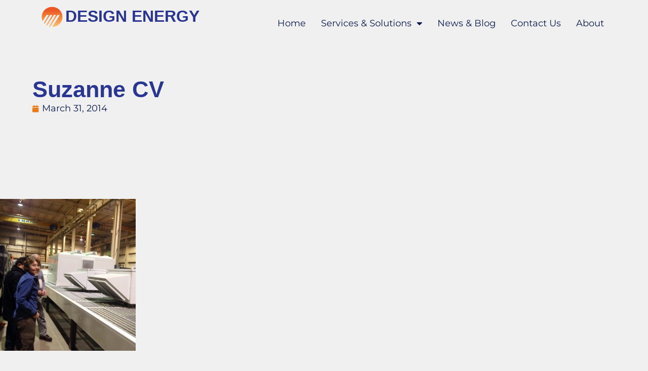

--- FILE ---
content_type: text/html; charset=UTF-8
request_url: https://design-energy.net/suzanne-cv/
body_size: 10938
content:
<!doctype html>
<html dir="ltr" lang="en" prefix="og: https://ogp.me/ns#">
<head>
	<meta charset="UTF-8">
	<meta name="viewport" content="width=device-width, initial-scale=1">
	<link rel="profile" href="https://gmpg.org/xfn/11">
	<title>Suzanne CV | Design Energy</title>
	<style>img:is([sizes="auto" i], [sizes^="auto," i]) { contain-intrinsic-size: 3000px 1500px }</style>
	
		<!-- All in One SEO 4.9.3 - aioseo.com -->
	<meta name="robots" content="max-image-preview:large" />
	<meta name="author" content="ddwyer"/>
	<link rel="canonical" href="https://design-energy.net/suzanne-cv/" />
	<meta name="generator" content="All in One SEO (AIOSEO) 4.9.3" />
		<meta property="og:locale" content="en_US" />
		<meta property="og:site_name" content="Design Energy" />
		<meta property="og:type" content="article" />
		<meta property="og:title" content="Suzanne CV | Design Energy" />
		<meta property="og:url" content="https://design-energy.net/suzanne-cv/" />
		<meta property="og:image" content="https://design-energy.net/wp-content/uploads/2023/09/Design-Energy-Logo-Transparent.png" />
		<meta property="og:image:secure_url" content="https://design-energy.net/wp-content/uploads/2023/09/Design-Energy-Logo-Transparent.png" />
		<meta property="article:published_time" content="2014-03-31T00:18:57+00:00" />
		<meta property="article:modified_time" content="2014-03-31T00:18:57+00:00" />
		<meta name="twitter:card" content="summary" />
		<meta name="twitter:title" content="Suzanne CV | Design Energy" />
		<meta name="twitter:image" content="https://design-energy.net/wp-content/uploads/2023/09/Design-Energy-Logo-Transparent.png" />
		<script type="application/ld+json" class="aioseo-schema">
			{"@context":"https:\/\/schema.org","@graph":[{"@type":"BreadcrumbList","@id":"https:\/\/design-energy.net\/suzanne-cv\/#breadcrumblist","itemListElement":[{"@type":"ListItem","@id":"https:\/\/design-energy.net#listItem","position":1,"name":"Home","item":"https:\/\/design-energy.net","nextItem":{"@type":"ListItem","@id":"https:\/\/design-energy.net\/suzanne-cv\/#listItem","name":"Suzanne CV"}},{"@type":"ListItem","@id":"https:\/\/design-energy.net\/suzanne-cv\/#listItem","position":2,"name":"Suzanne CV","previousItem":{"@type":"ListItem","@id":"https:\/\/design-energy.net#listItem","name":"Home"}}]},{"@type":"ItemPage","@id":"https:\/\/design-energy.net\/suzanne-cv\/#itempage","url":"https:\/\/design-energy.net\/suzanne-cv\/","name":"Suzanne CV | Design Energy","inLanguage":"en","isPartOf":{"@id":"https:\/\/design-energy.net\/#website"},"breadcrumb":{"@id":"https:\/\/design-energy.net\/suzanne-cv\/#breadcrumblist"},"author":{"@id":"https:\/\/design-energy.net\/author\/ddwyer\/#author"},"creator":{"@id":"https:\/\/design-energy.net\/author\/ddwyer\/#author"},"datePublished":"2014-03-31T00:18:57-04:00","dateModified":"2014-03-31T00:18:57-04:00"},{"@type":"Organization","@id":"https:\/\/design-energy.net\/#organization","name":"Design Energy","description":"Community Power Builders","url":"https:\/\/design-energy.net\/","telephone":"+16145073073","logo":{"@type":"ImageObject","url":"https:\/\/design-energy.net\/wp-content\/uploads\/2023\/09\/cropped-Design-Energy-Logo-Transparent.png","@id":"https:\/\/design-energy.net\/suzanne-cv\/#organizationLogo","width":512,"height":512},"image":{"@id":"https:\/\/design-energy.net\/suzanne-cv\/#organizationLogo"}},{"@type":"Person","@id":"https:\/\/design-energy.net\/author\/ddwyer\/#author","url":"https:\/\/design-energy.net\/author\/ddwyer\/","name":"ddwyer","image":{"@type":"ImageObject","@id":"https:\/\/design-energy.net\/suzanne-cv\/#authorImage","url":"https:\/\/secure.gravatar.com\/avatar\/8e21bd3acc0526080c8f8b6778719065?s=96&d=mm&r=g","width":96,"height":96,"caption":"ddwyer"}},{"@type":"WebSite","@id":"https:\/\/design-energy.net\/#website","url":"https:\/\/design-energy.net\/","name":"Design Energy","description":"Community Power Builders","inLanguage":"en","publisher":{"@id":"https:\/\/design-energy.net\/#organization"}}]}
		</script>
		<!-- All in One SEO -->

<link rel='dns-prefetch' href='//stats.wp.com' />
<link rel="alternate" type="application/rss+xml" title="Design Energy &raquo; Feed" href="https://design-energy.net/feed/" />
<link rel="alternate" type="application/rss+xml" title="Design Energy &raquo; Comments Feed" href="https://design-energy.net/comments/feed/" />
<link rel="alternate" type="application/rss+xml" title="Design Energy &raquo; Suzanne CV Comments Feed" href="https://design-energy.net/feed/?attachment_id=187" />
		<!-- This site uses the Google Analytics by MonsterInsights plugin v9.11.1 - Using Analytics tracking - https://www.monsterinsights.com/ -->
		<!-- Note: MonsterInsights is not currently configured on this site. The site owner needs to authenticate with Google Analytics in the MonsterInsights settings panel. -->
					<!-- No tracking code set -->
				<!-- / Google Analytics by MonsterInsights -->
		<script>
window._wpemojiSettings = {"baseUrl":"https:\/\/s.w.org\/images\/core\/emoji\/15.0.3\/72x72\/","ext":".png","svgUrl":"https:\/\/s.w.org\/images\/core\/emoji\/15.0.3\/svg\/","svgExt":".svg","source":{"concatemoji":"https:\/\/design-energy.net\/wp-includes\/js\/wp-emoji-release.min.js?ver=6.7.4"}};
/*! This file is auto-generated */
!function(i,n){var o,s,e;function c(e){try{var t={supportTests:e,timestamp:(new Date).valueOf()};sessionStorage.setItem(o,JSON.stringify(t))}catch(e){}}function p(e,t,n){e.clearRect(0,0,e.canvas.width,e.canvas.height),e.fillText(t,0,0);var t=new Uint32Array(e.getImageData(0,0,e.canvas.width,e.canvas.height).data),r=(e.clearRect(0,0,e.canvas.width,e.canvas.height),e.fillText(n,0,0),new Uint32Array(e.getImageData(0,0,e.canvas.width,e.canvas.height).data));return t.every(function(e,t){return e===r[t]})}function u(e,t,n){switch(t){case"flag":return n(e,"\ud83c\udff3\ufe0f\u200d\u26a7\ufe0f","\ud83c\udff3\ufe0f\u200b\u26a7\ufe0f")?!1:!n(e,"\ud83c\uddfa\ud83c\uddf3","\ud83c\uddfa\u200b\ud83c\uddf3")&&!n(e,"\ud83c\udff4\udb40\udc67\udb40\udc62\udb40\udc65\udb40\udc6e\udb40\udc67\udb40\udc7f","\ud83c\udff4\u200b\udb40\udc67\u200b\udb40\udc62\u200b\udb40\udc65\u200b\udb40\udc6e\u200b\udb40\udc67\u200b\udb40\udc7f");case"emoji":return!n(e,"\ud83d\udc26\u200d\u2b1b","\ud83d\udc26\u200b\u2b1b")}return!1}function f(e,t,n){var r="undefined"!=typeof WorkerGlobalScope&&self instanceof WorkerGlobalScope?new OffscreenCanvas(300,150):i.createElement("canvas"),a=r.getContext("2d",{willReadFrequently:!0}),o=(a.textBaseline="top",a.font="600 32px Arial",{});return e.forEach(function(e){o[e]=t(a,e,n)}),o}function t(e){var t=i.createElement("script");t.src=e,t.defer=!0,i.head.appendChild(t)}"undefined"!=typeof Promise&&(o="wpEmojiSettingsSupports",s=["flag","emoji"],n.supports={everything:!0,everythingExceptFlag:!0},e=new Promise(function(e){i.addEventListener("DOMContentLoaded",e,{once:!0})}),new Promise(function(t){var n=function(){try{var e=JSON.parse(sessionStorage.getItem(o));if("object"==typeof e&&"number"==typeof e.timestamp&&(new Date).valueOf()<e.timestamp+604800&&"object"==typeof e.supportTests)return e.supportTests}catch(e){}return null}();if(!n){if("undefined"!=typeof Worker&&"undefined"!=typeof OffscreenCanvas&&"undefined"!=typeof URL&&URL.createObjectURL&&"undefined"!=typeof Blob)try{var e="postMessage("+f.toString()+"("+[JSON.stringify(s),u.toString(),p.toString()].join(",")+"));",r=new Blob([e],{type:"text/javascript"}),a=new Worker(URL.createObjectURL(r),{name:"wpTestEmojiSupports"});return void(a.onmessage=function(e){c(n=e.data),a.terminate(),t(n)})}catch(e){}c(n=f(s,u,p))}t(n)}).then(function(e){for(var t in e)n.supports[t]=e[t],n.supports.everything=n.supports.everything&&n.supports[t],"flag"!==t&&(n.supports.everythingExceptFlag=n.supports.everythingExceptFlag&&n.supports[t]);n.supports.everythingExceptFlag=n.supports.everythingExceptFlag&&!n.supports.flag,n.DOMReady=!1,n.readyCallback=function(){n.DOMReady=!0}}).then(function(){return e}).then(function(){var e;n.supports.everything||(n.readyCallback(),(e=n.source||{}).concatemoji?t(e.concatemoji):e.wpemoji&&e.twemoji&&(t(e.twemoji),t(e.wpemoji)))}))}((window,document),window._wpemojiSettings);
</script>
<style id='wp-emoji-styles-inline-css'>

	img.wp-smiley, img.emoji {
		display: inline !important;
		border: none !important;
		box-shadow: none !important;
		height: 1em !important;
		width: 1em !important;
		margin: 0 0.07em !important;
		vertical-align: -0.1em !important;
		background: none !important;
		padding: 0 !important;
	}
</style>
<link rel='stylesheet' id='wp-block-library-css' href='https://design-energy.net/wp-includes/css/dist/block-library/style.min.css?ver=6.7.4' media='all' />
<link rel='stylesheet' id='aioseo/css/src/vue/standalone/blocks/table-of-contents/global.scss-css' href='https://design-energy.net/wp-content/plugins/all-in-one-seo-pack/dist/Lite/assets/css/table-of-contents/global.e90f6d47.css?ver=4.9.3' media='all' />
<link rel='stylesheet' id='mediaelement-css' href='https://design-energy.net/wp-includes/js/mediaelement/mediaelementplayer-legacy.min.css?ver=4.2.17' media='all' />
<link rel='stylesheet' id='wp-mediaelement-css' href='https://design-energy.net/wp-includes/js/mediaelement/wp-mediaelement.min.css?ver=6.7.4' media='all' />
<style id='jetpack-sharing-buttons-style-inline-css'>
.jetpack-sharing-buttons__services-list{display:flex;flex-direction:row;flex-wrap:wrap;gap:0;list-style-type:none;margin:5px;padding:0}.jetpack-sharing-buttons__services-list.has-small-icon-size{font-size:12px}.jetpack-sharing-buttons__services-list.has-normal-icon-size{font-size:16px}.jetpack-sharing-buttons__services-list.has-large-icon-size{font-size:24px}.jetpack-sharing-buttons__services-list.has-huge-icon-size{font-size:36px}@media print{.jetpack-sharing-buttons__services-list{display:none!important}}.editor-styles-wrapper .wp-block-jetpack-sharing-buttons{gap:0;padding-inline-start:0}ul.jetpack-sharing-buttons__services-list.has-background{padding:1.25em 2.375em}
</style>
<style id='global-styles-inline-css'>
:root{--wp--preset--aspect-ratio--square: 1;--wp--preset--aspect-ratio--4-3: 4/3;--wp--preset--aspect-ratio--3-4: 3/4;--wp--preset--aspect-ratio--3-2: 3/2;--wp--preset--aspect-ratio--2-3: 2/3;--wp--preset--aspect-ratio--16-9: 16/9;--wp--preset--aspect-ratio--9-16: 9/16;--wp--preset--color--black: #000000;--wp--preset--color--cyan-bluish-gray: #abb8c3;--wp--preset--color--white: #ffffff;--wp--preset--color--pale-pink: #f78da7;--wp--preset--color--vivid-red: #cf2e2e;--wp--preset--color--luminous-vivid-orange: #ff6900;--wp--preset--color--luminous-vivid-amber: #fcb900;--wp--preset--color--light-green-cyan: #7bdcb5;--wp--preset--color--vivid-green-cyan: #00d084;--wp--preset--color--pale-cyan-blue: #8ed1fc;--wp--preset--color--vivid-cyan-blue: #0693e3;--wp--preset--color--vivid-purple: #9b51e0;--wp--preset--gradient--vivid-cyan-blue-to-vivid-purple: linear-gradient(135deg,rgba(6,147,227,1) 0%,rgb(155,81,224) 100%);--wp--preset--gradient--light-green-cyan-to-vivid-green-cyan: linear-gradient(135deg,rgb(122,220,180) 0%,rgb(0,208,130) 100%);--wp--preset--gradient--luminous-vivid-amber-to-luminous-vivid-orange: linear-gradient(135deg,rgba(252,185,0,1) 0%,rgba(255,105,0,1) 100%);--wp--preset--gradient--luminous-vivid-orange-to-vivid-red: linear-gradient(135deg,rgba(255,105,0,1) 0%,rgb(207,46,46) 100%);--wp--preset--gradient--very-light-gray-to-cyan-bluish-gray: linear-gradient(135deg,rgb(238,238,238) 0%,rgb(169,184,195) 100%);--wp--preset--gradient--cool-to-warm-spectrum: linear-gradient(135deg,rgb(74,234,220) 0%,rgb(151,120,209) 20%,rgb(207,42,186) 40%,rgb(238,44,130) 60%,rgb(251,105,98) 80%,rgb(254,248,76) 100%);--wp--preset--gradient--blush-light-purple: linear-gradient(135deg,rgb(255,206,236) 0%,rgb(152,150,240) 100%);--wp--preset--gradient--blush-bordeaux: linear-gradient(135deg,rgb(254,205,165) 0%,rgb(254,45,45) 50%,rgb(107,0,62) 100%);--wp--preset--gradient--luminous-dusk: linear-gradient(135deg,rgb(255,203,112) 0%,rgb(199,81,192) 50%,rgb(65,88,208) 100%);--wp--preset--gradient--pale-ocean: linear-gradient(135deg,rgb(255,245,203) 0%,rgb(182,227,212) 50%,rgb(51,167,181) 100%);--wp--preset--gradient--electric-grass: linear-gradient(135deg,rgb(202,248,128) 0%,rgb(113,206,126) 100%);--wp--preset--gradient--midnight: linear-gradient(135deg,rgb(2,3,129) 0%,rgb(40,116,252) 100%);--wp--preset--font-size--small: 13px;--wp--preset--font-size--medium: 20px;--wp--preset--font-size--large: 36px;--wp--preset--font-size--x-large: 42px;--wp--preset--spacing--20: 0.44rem;--wp--preset--spacing--30: 0.67rem;--wp--preset--spacing--40: 1rem;--wp--preset--spacing--50: 1.5rem;--wp--preset--spacing--60: 2.25rem;--wp--preset--spacing--70: 3.38rem;--wp--preset--spacing--80: 5.06rem;--wp--preset--shadow--natural: 6px 6px 9px rgba(0, 0, 0, 0.2);--wp--preset--shadow--deep: 12px 12px 50px rgba(0, 0, 0, 0.4);--wp--preset--shadow--sharp: 6px 6px 0px rgba(0, 0, 0, 0.2);--wp--preset--shadow--outlined: 6px 6px 0px -3px rgba(255, 255, 255, 1), 6px 6px rgba(0, 0, 0, 1);--wp--preset--shadow--crisp: 6px 6px 0px rgba(0, 0, 0, 1);}:root { --wp--style--global--content-size: 800px;--wp--style--global--wide-size: 1200px; }:where(body) { margin: 0; }.wp-site-blocks > .alignleft { float: left; margin-right: 2em; }.wp-site-blocks > .alignright { float: right; margin-left: 2em; }.wp-site-blocks > .aligncenter { justify-content: center; margin-left: auto; margin-right: auto; }:where(.wp-site-blocks) > * { margin-block-start: 24px; margin-block-end: 0; }:where(.wp-site-blocks) > :first-child { margin-block-start: 0; }:where(.wp-site-blocks) > :last-child { margin-block-end: 0; }:root { --wp--style--block-gap: 24px; }:root :where(.is-layout-flow) > :first-child{margin-block-start: 0;}:root :where(.is-layout-flow) > :last-child{margin-block-end: 0;}:root :where(.is-layout-flow) > *{margin-block-start: 24px;margin-block-end: 0;}:root :where(.is-layout-constrained) > :first-child{margin-block-start: 0;}:root :where(.is-layout-constrained) > :last-child{margin-block-end: 0;}:root :where(.is-layout-constrained) > *{margin-block-start: 24px;margin-block-end: 0;}:root :where(.is-layout-flex){gap: 24px;}:root :where(.is-layout-grid){gap: 24px;}.is-layout-flow > .alignleft{float: left;margin-inline-start: 0;margin-inline-end: 2em;}.is-layout-flow > .alignright{float: right;margin-inline-start: 2em;margin-inline-end: 0;}.is-layout-flow > .aligncenter{margin-left: auto !important;margin-right: auto !important;}.is-layout-constrained > .alignleft{float: left;margin-inline-start: 0;margin-inline-end: 2em;}.is-layout-constrained > .alignright{float: right;margin-inline-start: 2em;margin-inline-end: 0;}.is-layout-constrained > .aligncenter{margin-left: auto !important;margin-right: auto !important;}.is-layout-constrained > :where(:not(.alignleft):not(.alignright):not(.alignfull)){max-width: var(--wp--style--global--content-size);margin-left: auto !important;margin-right: auto !important;}.is-layout-constrained > .alignwide{max-width: var(--wp--style--global--wide-size);}body .is-layout-flex{display: flex;}.is-layout-flex{flex-wrap: wrap;align-items: center;}.is-layout-flex > :is(*, div){margin: 0;}body .is-layout-grid{display: grid;}.is-layout-grid > :is(*, div){margin: 0;}body{padding-top: 0px;padding-right: 0px;padding-bottom: 0px;padding-left: 0px;}a:where(:not(.wp-element-button)){text-decoration: underline;}:root :where(.wp-element-button, .wp-block-button__link){background-color: #32373c;border-width: 0;color: #fff;font-family: inherit;font-size: inherit;line-height: inherit;padding: calc(0.667em + 2px) calc(1.333em + 2px);text-decoration: none;}.has-black-color{color: var(--wp--preset--color--black) !important;}.has-cyan-bluish-gray-color{color: var(--wp--preset--color--cyan-bluish-gray) !important;}.has-white-color{color: var(--wp--preset--color--white) !important;}.has-pale-pink-color{color: var(--wp--preset--color--pale-pink) !important;}.has-vivid-red-color{color: var(--wp--preset--color--vivid-red) !important;}.has-luminous-vivid-orange-color{color: var(--wp--preset--color--luminous-vivid-orange) !important;}.has-luminous-vivid-amber-color{color: var(--wp--preset--color--luminous-vivid-amber) !important;}.has-light-green-cyan-color{color: var(--wp--preset--color--light-green-cyan) !important;}.has-vivid-green-cyan-color{color: var(--wp--preset--color--vivid-green-cyan) !important;}.has-pale-cyan-blue-color{color: var(--wp--preset--color--pale-cyan-blue) !important;}.has-vivid-cyan-blue-color{color: var(--wp--preset--color--vivid-cyan-blue) !important;}.has-vivid-purple-color{color: var(--wp--preset--color--vivid-purple) !important;}.has-black-background-color{background-color: var(--wp--preset--color--black) !important;}.has-cyan-bluish-gray-background-color{background-color: var(--wp--preset--color--cyan-bluish-gray) !important;}.has-white-background-color{background-color: var(--wp--preset--color--white) !important;}.has-pale-pink-background-color{background-color: var(--wp--preset--color--pale-pink) !important;}.has-vivid-red-background-color{background-color: var(--wp--preset--color--vivid-red) !important;}.has-luminous-vivid-orange-background-color{background-color: var(--wp--preset--color--luminous-vivid-orange) !important;}.has-luminous-vivid-amber-background-color{background-color: var(--wp--preset--color--luminous-vivid-amber) !important;}.has-light-green-cyan-background-color{background-color: var(--wp--preset--color--light-green-cyan) !important;}.has-vivid-green-cyan-background-color{background-color: var(--wp--preset--color--vivid-green-cyan) !important;}.has-pale-cyan-blue-background-color{background-color: var(--wp--preset--color--pale-cyan-blue) !important;}.has-vivid-cyan-blue-background-color{background-color: var(--wp--preset--color--vivid-cyan-blue) !important;}.has-vivid-purple-background-color{background-color: var(--wp--preset--color--vivid-purple) !important;}.has-black-border-color{border-color: var(--wp--preset--color--black) !important;}.has-cyan-bluish-gray-border-color{border-color: var(--wp--preset--color--cyan-bluish-gray) !important;}.has-white-border-color{border-color: var(--wp--preset--color--white) !important;}.has-pale-pink-border-color{border-color: var(--wp--preset--color--pale-pink) !important;}.has-vivid-red-border-color{border-color: var(--wp--preset--color--vivid-red) !important;}.has-luminous-vivid-orange-border-color{border-color: var(--wp--preset--color--luminous-vivid-orange) !important;}.has-luminous-vivid-amber-border-color{border-color: var(--wp--preset--color--luminous-vivid-amber) !important;}.has-light-green-cyan-border-color{border-color: var(--wp--preset--color--light-green-cyan) !important;}.has-vivid-green-cyan-border-color{border-color: var(--wp--preset--color--vivid-green-cyan) !important;}.has-pale-cyan-blue-border-color{border-color: var(--wp--preset--color--pale-cyan-blue) !important;}.has-vivid-cyan-blue-border-color{border-color: var(--wp--preset--color--vivid-cyan-blue) !important;}.has-vivid-purple-border-color{border-color: var(--wp--preset--color--vivid-purple) !important;}.has-vivid-cyan-blue-to-vivid-purple-gradient-background{background: var(--wp--preset--gradient--vivid-cyan-blue-to-vivid-purple) !important;}.has-light-green-cyan-to-vivid-green-cyan-gradient-background{background: var(--wp--preset--gradient--light-green-cyan-to-vivid-green-cyan) !important;}.has-luminous-vivid-amber-to-luminous-vivid-orange-gradient-background{background: var(--wp--preset--gradient--luminous-vivid-amber-to-luminous-vivid-orange) !important;}.has-luminous-vivid-orange-to-vivid-red-gradient-background{background: var(--wp--preset--gradient--luminous-vivid-orange-to-vivid-red) !important;}.has-very-light-gray-to-cyan-bluish-gray-gradient-background{background: var(--wp--preset--gradient--very-light-gray-to-cyan-bluish-gray) !important;}.has-cool-to-warm-spectrum-gradient-background{background: var(--wp--preset--gradient--cool-to-warm-spectrum) !important;}.has-blush-light-purple-gradient-background{background: var(--wp--preset--gradient--blush-light-purple) !important;}.has-blush-bordeaux-gradient-background{background: var(--wp--preset--gradient--blush-bordeaux) !important;}.has-luminous-dusk-gradient-background{background: var(--wp--preset--gradient--luminous-dusk) !important;}.has-pale-ocean-gradient-background{background: var(--wp--preset--gradient--pale-ocean) !important;}.has-electric-grass-gradient-background{background: var(--wp--preset--gradient--electric-grass) !important;}.has-midnight-gradient-background{background: var(--wp--preset--gradient--midnight) !important;}.has-small-font-size{font-size: var(--wp--preset--font-size--small) !important;}.has-medium-font-size{font-size: var(--wp--preset--font-size--medium) !important;}.has-large-font-size{font-size: var(--wp--preset--font-size--large) !important;}.has-x-large-font-size{font-size: var(--wp--preset--font-size--x-large) !important;}
:root :where(.wp-block-pullquote){font-size: 1.5em;line-height: 1.6;}
</style>
<link rel='stylesheet' id='hello-elementor-css' href='https://design-energy.net/wp-content/themes/hello-elementor/assets/css/reset.css?ver=3.4.6' media='all' />
<link rel='stylesheet' id='hello-elementor-theme-style-css' href='https://design-energy.net/wp-content/themes/hello-elementor/assets/css/theme.css?ver=3.4.6' media='all' />
<link rel='stylesheet' id='hello-elementor-header-footer-css' href='https://design-energy.net/wp-content/themes/hello-elementor/assets/css/header-footer.css?ver=3.4.6' media='all' />
<link rel='stylesheet' id='elementor-frontend-css' href='https://design-energy.net/wp-content/plugins/elementor/assets/css/frontend.min.css?ver=3.34.2' media='all' />
<link rel='stylesheet' id='elementor-post-13812-css' href='https://design-energy.net/wp-content/uploads/elementor/css/post-13812.css?ver=1769009676' media='all' />
<link rel='stylesheet' id='widget-image-css' href='https://design-energy.net/wp-content/plugins/elementor/assets/css/widget-image.min.css?ver=3.34.2' media='all' />
<link rel='stylesheet' id='widget-heading-css' href='https://design-energy.net/wp-content/plugins/elementor/assets/css/widget-heading.min.css?ver=3.34.2' media='all' />
<link rel='stylesheet' id='widget-nav-menu-css' href='https://design-energy.net/wp-content/plugins/elementor-pro/assets/css/widget-nav-menu.min.css?ver=3.34.1' media='all' />
<link rel='stylesheet' id='e-sticky-css' href='https://design-energy.net/wp-content/plugins/elementor-pro/assets/css/modules/sticky.min.css?ver=3.34.1' media='all' />
<link rel='stylesheet' id='widget-post-info-css' href='https://design-energy.net/wp-content/plugins/elementor-pro/assets/css/widget-post-info.min.css?ver=3.34.1' media='all' />
<link rel='stylesheet' id='widget-icon-list-css' href='https://design-energy.net/wp-content/plugins/elementor/assets/css/widget-icon-list.min.css?ver=3.34.2' media='all' />
<link rel='stylesheet' id='elementor-icons-shared-0-css' href='https://design-energy.net/wp-content/plugins/elementor/assets/lib/font-awesome/css/fontawesome.min.css?ver=5.15.3' media='all' />
<link rel='stylesheet' id='elementor-icons-fa-regular-css' href='https://design-energy.net/wp-content/plugins/elementor/assets/lib/font-awesome/css/regular.min.css?ver=5.15.3' media='all' />
<link rel='stylesheet' id='elementor-icons-fa-solid-css' href='https://design-energy.net/wp-content/plugins/elementor/assets/lib/font-awesome/css/solid.min.css?ver=5.15.3' media='all' />
<link rel='stylesheet' id='widget-post-navigation-css' href='https://design-energy.net/wp-content/plugins/elementor-pro/assets/css/widget-post-navigation.min.css?ver=3.34.1' media='all' />
<link rel='stylesheet' id='e-motion-fx-css' href='https://design-energy.net/wp-content/plugins/elementor-pro/assets/css/modules/motion-fx.min.css?ver=3.34.1' media='all' />
<link rel='stylesheet' id='widget-divider-css' href='https://design-energy.net/wp-content/plugins/elementor/assets/css/widget-divider.min.css?ver=3.34.2' media='all' />
<link rel='stylesheet' id='widget-posts-css' href='https://design-energy.net/wp-content/plugins/elementor-pro/assets/css/widget-posts.min.css?ver=3.34.1' media='all' />
<link rel='stylesheet' id='elementor-icons-css' href='https://design-energy.net/wp-content/plugins/elementor/assets/lib/eicons/css/elementor-icons.min.css?ver=5.46.0' media='all' />
<link rel='stylesheet' id='elementor-post-13822-css' href='https://design-energy.net/wp-content/uploads/elementor/css/post-13822.css?ver=1769009676' media='all' />
<link rel='stylesheet' id='elementor-post-13825-css' href='https://design-energy.net/wp-content/uploads/elementor/css/post-13825.css?ver=1769009676' media='all' />
<link rel='stylesheet' id='elementor-post-13834-css' href='https://design-energy.net/wp-content/uploads/elementor/css/post-13834.css?ver=1769011195' media='all' />
<link rel='stylesheet' id='elementor-gf-local-montserrat-css' href='https://design-energy.net/wp-content/uploads/elementor/google-fonts/css/montserrat.css?ver=1742283656' media='all' />
<script src="https://design-energy.net/wp-includes/js/jquery/jquery.min.js?ver=3.7.1" id="jquery-core-js"></script>
<script src="https://design-energy.net/wp-includes/js/jquery/jquery-migrate.min.js?ver=3.4.1" id="jquery-migrate-js"></script>
<link rel="https://api.w.org/" href="https://design-energy.net/wp-json/" /><link rel="alternate" title="JSON" type="application/json" href="https://design-energy.net/wp-json/wp/v2/media/187" /><link rel="EditURI" type="application/rsd+xml" title="RSD" href="https://design-energy.net/xmlrpc.php?rsd" />
<meta name="generator" content="WordPress 6.7.4" />
<link rel='shortlink' href='https://design-energy.net/?p=187' />
<link rel="alternate" title="oEmbed (JSON)" type="application/json+oembed" href="https://design-energy.net/wp-json/oembed/1.0/embed?url=https%3A%2F%2Fdesign-energy.net%2Fsuzanne-cv%2F" />
<link rel="alternate" title="oEmbed (XML)" type="text/xml+oembed" href="https://design-energy.net/wp-json/oembed/1.0/embed?url=https%3A%2F%2Fdesign-energy.net%2Fsuzanne-cv%2F&#038;format=xml" />
	<style>img#wpstats{display:none}</style>
		<meta name="generator" content="Elementor 3.34.2; features: additional_custom_breakpoints; settings: css_print_method-external, google_font-enabled, font_display-swap">
			<style>
				.e-con.e-parent:nth-of-type(n+4):not(.e-lazyloaded):not(.e-no-lazyload),
				.e-con.e-parent:nth-of-type(n+4):not(.e-lazyloaded):not(.e-no-lazyload) * {
					background-image: none !important;
				}
				@media screen and (max-height: 1024px) {
					.e-con.e-parent:nth-of-type(n+3):not(.e-lazyloaded):not(.e-no-lazyload),
					.e-con.e-parent:nth-of-type(n+3):not(.e-lazyloaded):not(.e-no-lazyload) * {
						background-image: none !important;
					}
				}
				@media screen and (max-height: 640px) {
					.e-con.e-parent:nth-of-type(n+2):not(.e-lazyloaded):not(.e-no-lazyload),
					.e-con.e-parent:nth-of-type(n+2):not(.e-lazyloaded):not(.e-no-lazyload) * {
						background-image: none !important;
					}
				}
			</style>
			<link rel="icon" href="https://design-energy.net/wp-content/uploads/2023/09/cropped-Design-Energy-Logo-Transparent-32x32.png" sizes="32x32" />
<link rel="icon" href="https://design-energy.net/wp-content/uploads/2023/09/cropped-Design-Energy-Logo-Transparent-192x192.png" sizes="192x192" />
<link rel="apple-touch-icon" href="https://design-energy.net/wp-content/uploads/2023/09/cropped-Design-Energy-Logo-Transparent-180x180.png" />
<meta name="msapplication-TileImage" content="https://design-energy.net/wp-content/uploads/2023/09/cropped-Design-Energy-Logo-Transparent-270x270.png" />
</head>
<body data-rsssl=1 class="attachment attachment-template-default single single-attachment postid-187 attachmentid-187 attachment-jpeg wp-custom-logo wp-embed-responsive hello-elementor-default elementor-default elementor-kit-13812 elementor-page-13834">


<a class="skip-link screen-reader-text" href="#content">Skip to content</a>

		<header data-elementor-type="header" data-elementor-id="13822" class="elementor elementor-13822 elementor-location-header" data-elementor-post-type="elementor_library">
			<div class="elementor-element elementor-element-10ab1b30 e-con-full e-flex e-con e-parent" data-id="10ab1b30" data-element_type="container" data-settings="{&quot;sticky&quot;:&quot;top&quot;,&quot;background_background&quot;:&quot;classic&quot;,&quot;sticky_on&quot;:[&quot;desktop&quot;,&quot;tablet&quot;,&quot;mobile&quot;],&quot;sticky_offset&quot;:0,&quot;sticky_effects_offset&quot;:0,&quot;sticky_anchor_link_offset&quot;:0}">
		<div class="elementor-element elementor-element-6a38ef9d e-con-full e-flex e-con e-child" data-id="6a38ef9d" data-element_type="container">
				<div class="elementor-element elementor-element-3cec28b9 elementor-widget__width-initial elementor-widget elementor-widget-theme-site-logo elementor-widget-image" data-id="3cec28b9" data-element_type="widget" data-widget_type="theme-site-logo.default">
				<div class="elementor-widget-container">
											<a href="https://design-energy.net">
			<img width="512" height="512" src="https://design-energy.net/wp-content/uploads/2023/09/Design-Energy-Logo-Transparent.png" class="attachment-full size-full wp-image-13749" alt="" srcset="https://design-energy.net/wp-content/uploads/2023/09/Design-Energy-Logo-Transparent.png 512w, https://design-energy.net/wp-content/uploads/2023/09/Design-Energy-Logo-Transparent-300x300.png 300w, https://design-energy.net/wp-content/uploads/2023/09/Design-Energy-Logo-Transparent-150x150.png 150w" sizes="(max-width: 512px) 100vw, 512px" />				</a>
											</div>
				</div>
				<div class="elementor-element elementor-element-907ef8b elementor-widget elementor-widget-heading" data-id="907ef8b" data-element_type="widget" data-widget_type="heading.default">
				<div class="elementor-widget-container">
					<h2 class="elementor-heading-title elementor-size-default"><a href="https://design-energy.net/">Design Energy</a></h2>				</div>
				</div>
				</div>
		<div class="elementor-element elementor-element-4d4079cf e-con-full e-flex e-con e-child" data-id="4d4079cf" data-element_type="container">
				<div class="elementor-element elementor-element-185baa5e elementor-nav-menu__align-end elementor-nav-menu--stretch elementor-nav-menu__text-align-center elementor-nav-menu--dropdown-tablet elementor-nav-menu--toggle elementor-nav-menu--burger elementor-widget elementor-widget-nav-menu" data-id="185baa5e" data-element_type="widget" data-settings="{&quot;full_width&quot;:&quot;stretch&quot;,&quot;layout&quot;:&quot;horizontal&quot;,&quot;submenu_icon&quot;:{&quot;value&quot;:&quot;&lt;i class=\&quot;fas fa-caret-down\&quot; aria-hidden=\&quot;true\&quot;&gt;&lt;\/i&gt;&quot;,&quot;library&quot;:&quot;fa-solid&quot;},&quot;toggle&quot;:&quot;burger&quot;}" data-widget_type="nav-menu.default">
				<div class="elementor-widget-container">
								<nav aria-label="Menu" class="elementor-nav-menu--main elementor-nav-menu__container elementor-nav-menu--layout-horizontal e--pointer-none">
				<ul id="menu-1-185baa5e" class="elementor-nav-menu"><li class="menu-item menu-item-type-post_type menu-item-object-page menu-item-home menu-item-13880"><a href="https://design-energy.net/" class="elementor-item">Home</a></li>
<li class="menu-item menu-item-type-post_type menu-item-object-page menu-item-has-children menu-item-13876"><a href="https://design-energy.net/services-solutions/" class="elementor-item">Services &#038; Solutions</a>
<ul class="sub-menu elementor-nav-menu--dropdown">
	<li class="menu-item menu-item-type-post_type menu-item-object-page menu-item-13877"><a href="https://design-energy.net/utility/" class="elementor-sub-item">Utility</a></li>
	<li class="menu-item menu-item-type-post_type menu-item-object-page menu-item-13878"><a href="https://design-energy.net/commercial-industrial/" class="elementor-sub-item">Commercial &#038; Industrial</a></li>
	<li class="menu-item menu-item-type-post_type menu-item-object-page menu-item-13879"><a href="https://design-energy.net/residential/" class="elementor-sub-item">Residential</a></li>
</ul>
</li>
<li class="menu-item menu-item-type-post_type menu-item-object-page current_page_parent menu-item-13953"><a href="https://design-energy.net/news-blog/" class="elementor-item">News &#038; Blog</a></li>
<li class="menu-item menu-item-type-post_type menu-item-object-page menu-item-13875"><a href="https://design-energy.net/contact-us-2/" class="elementor-item">Contact Us</a></li>
<li class="menu-item menu-item-type-post_type menu-item-object-page menu-item-13874"><a href="https://design-energy.net/about/" class="elementor-item">About</a></li>
</ul>			</nav>
					<div class="elementor-menu-toggle" role="button" tabindex="0" aria-label="Menu Toggle" aria-expanded="false">
			<i aria-hidden="true" role="presentation" class="elementor-menu-toggle__icon--open eicon-menu-bar"></i><i aria-hidden="true" role="presentation" class="elementor-menu-toggle__icon--close eicon-close"></i>		</div>
					<nav class="elementor-nav-menu--dropdown elementor-nav-menu__container" aria-hidden="true">
				<ul id="menu-2-185baa5e" class="elementor-nav-menu"><li class="menu-item menu-item-type-post_type menu-item-object-page menu-item-home menu-item-13880"><a href="https://design-energy.net/" class="elementor-item" tabindex="-1">Home</a></li>
<li class="menu-item menu-item-type-post_type menu-item-object-page menu-item-has-children menu-item-13876"><a href="https://design-energy.net/services-solutions/" class="elementor-item" tabindex="-1">Services &#038; Solutions</a>
<ul class="sub-menu elementor-nav-menu--dropdown">
	<li class="menu-item menu-item-type-post_type menu-item-object-page menu-item-13877"><a href="https://design-energy.net/utility/" class="elementor-sub-item" tabindex="-1">Utility</a></li>
	<li class="menu-item menu-item-type-post_type menu-item-object-page menu-item-13878"><a href="https://design-energy.net/commercial-industrial/" class="elementor-sub-item" tabindex="-1">Commercial &#038; Industrial</a></li>
	<li class="menu-item menu-item-type-post_type menu-item-object-page menu-item-13879"><a href="https://design-energy.net/residential/" class="elementor-sub-item" tabindex="-1">Residential</a></li>
</ul>
</li>
<li class="menu-item menu-item-type-post_type menu-item-object-page current_page_parent menu-item-13953"><a href="https://design-energy.net/news-blog/" class="elementor-item" tabindex="-1">News &#038; Blog</a></li>
<li class="menu-item menu-item-type-post_type menu-item-object-page menu-item-13875"><a href="https://design-energy.net/contact-us-2/" class="elementor-item" tabindex="-1">Contact Us</a></li>
<li class="menu-item menu-item-type-post_type menu-item-object-page menu-item-13874"><a href="https://design-energy.net/about/" class="elementor-item" tabindex="-1">About</a></li>
</ul>			</nav>
						</div>
				</div>
				</div>
				</div>
				</header>
				<div data-elementor-type="single" data-elementor-id="13834" class="elementor elementor-13834 elementor-location-single post-187 attachment type-attachment status-inherit hentry" data-elementor-post-type="elementor_library">
			<div class="elementor-element elementor-element-9d266f4 e-flex e-con-boxed e-con e-parent" data-id="9d266f4" data-element_type="container">
					<div class="e-con-inner">
		<div class="elementor-element elementor-element-4f0c5737 e-con-full e-flex e-con e-child" data-id="4f0c5737" data-element_type="container">
				<div class="elementor-element elementor-element-2ed6eb15 elementor-widget elementor-widget-theme-post-title elementor-page-title elementor-widget-heading" data-id="2ed6eb15" data-element_type="widget" data-widget_type="theme-post-title.default">
				<div class="elementor-widget-container">
					<h1 class="elementor-heading-title elementor-size-default">Suzanne CV</h1>				</div>
				</div>
				<div class="elementor-element elementor-element-66020adf elementor-tablet-align-center elementor-widget elementor-widget-post-info" data-id="66020adf" data-element_type="widget" data-widget_type="post-info.default">
				<div class="elementor-widget-container">
							<ul class="elementor-inline-items elementor-icon-list-items elementor-post-info">
								<li class="elementor-icon-list-item elementor-repeater-item-20fe0aa elementor-inline-item" itemprop="datePublished">
						<a href="https://design-energy.net/2014/03/31/">
											<span class="elementor-icon-list-icon">
								<i aria-hidden="true" class="fas fa-calendar"></i>							</span>
									<span class="elementor-icon-list-text elementor-post-info__item elementor-post-info__item--type-date">
										<time>March 31, 2014</time>					</span>
									</a>
				</li>
				</ul>
						</div>
				</div>
				</div>
					</div>
				</div>
				<section class="elementor-section elementor-top-section elementor-element elementor-element-3c806d94 elementor-section-boxed elementor-section-height-default elementor-section-height-default" data-id="3c806d94" data-element_type="section">
						<div class="elementor-container elementor-column-gap-default">
					<div class="elementor-column elementor-col-100 elementor-top-column elementor-element elementor-element-389c4db6" data-id="389c4db6" data-element_type="column">
			<div class="elementor-widget-wrap elementor-element-populated">
						<div class="elementor-element elementor-element-619c4292 elementor-widget elementor-widget-theme-post-content" data-id="619c4292" data-element_type="widget" data-widget_type="theme-post-content.default">
				<div class="elementor-widget-container">
					<p class="attachment"><a href='https://design-energy.net/wp-content/uploads/2014/03/Suzanne-CV.jpg'><img fetchpriority="high" fetchpriority="high" decoding="async" width="268" height="300" src="https://design-energy.net/wp-content/uploads/2014/03/Suzanne-CV-268x300.jpg" class="attachment-medium size-medium" alt="" srcset="https://design-energy.net/wp-content/uploads/2014/03/Suzanne-CV-268x300.jpg 268w, https://design-energy.net/wp-content/uploads/2014/03/Suzanne-CV.jpg 572w" sizes="(max-width: 268px) 100vw, 268px" /></a></p>
				</div>
				</div>
				<div class="elementor-element elementor-element-3b988eac elementor-widget elementor-widget-post-navigation" data-id="3b988eac" data-element_type="widget" data-widget_type="post-navigation.default">
				<div class="elementor-widget-container">
							<div class="elementor-post-navigation" role="navigation" aria-label="Post Navigation">
			<div class="elementor-post-navigation__prev elementor-post-navigation__link">
				<a href="https://design-energy.net/suzanne-cv/" rel="prev"><span class="post-navigation__arrow-wrapper post-navigation__arrow-prev"><i aria-hidden="true" class="fas fa-angle-left"></i><span class="elementor-screen-only">Prev</span></span><span class="elementor-post-navigation__link__prev"><span class="post-navigation__prev--label">Previous</span></span></a>			</div>
						<div class="elementor-post-navigation__next elementor-post-navigation__link">
							</div>
		</div>
						</div>
				</div>
					</div>
		</div>
					</div>
		</section>
				<section class="elementor-section elementor-top-section elementor-element elementor-element-67fed8c1 elementor-section-boxed elementor-section-height-default elementor-section-height-default" data-id="67fed8c1" data-element_type="section">
						<div class="elementor-container elementor-column-gap-default">
					<div class="elementor-column elementor-col-50 elementor-top-column elementor-element elementor-element-62595496" data-id="62595496" data-element_type="column">
			<div class="elementor-widget-wrap elementor-element-populated">
						<div class="elementor-element elementor-element-61fbbea8 elementor-widget-divider--view-line elementor-widget elementor-widget-divider" data-id="61fbbea8" data-element_type="widget" data-settings="{&quot;motion_fx_motion_fx_scrolling&quot;:&quot;yes&quot;,&quot;motion_fx_translateX_effect&quot;:&quot;yes&quot;,&quot;motion_fx_translateX_direction&quot;:&quot;negative&quot;,&quot;motion_fx_translateX_speed&quot;:{&quot;unit&quot;:&quot;px&quot;,&quot;size&quot;:&quot;0.3&quot;,&quot;sizes&quot;:[]},&quot;motion_fx_translateX_affectedRange&quot;:{&quot;unit&quot;:&quot;%&quot;,&quot;size&quot;:&quot;&quot;,&quot;sizes&quot;:{&quot;start&quot;:0,&quot;end&quot;:100}},&quot;motion_fx_devices&quot;:[&quot;desktop&quot;,&quot;tablet&quot;,&quot;mobile&quot;]}" data-widget_type="divider.default">
				<div class="elementor-widget-container">
							<div class="elementor-divider">
			<span class="elementor-divider-separator">
						</span>
		</div>
						</div>
				</div>
				<div class="elementor-element elementor-element-402eb568 elementor-widget elementor-widget-heading" data-id="402eb568" data-element_type="widget" data-widget_type="heading.default">
				<div class="elementor-widget-container">
					<h2 class="elementor-heading-title elementor-size-default">Latest Posts</h2>				</div>
				</div>
					</div>
		</div>
				<div class="elementor-column elementor-col-50 elementor-top-column elementor-element elementor-element-47f0365e" data-id="47f0365e" data-element_type="column">
			<div class="elementor-widget-wrap elementor-element-populated">
						<div class="elementor-element elementor-element-d55a721 elementor-grid-2 elementor-grid-tablet-2 elementor-grid-mobile-1 elementor-posts--thumbnail-top elementor-widget elementor-widget-posts" data-id="d55a721" data-element_type="widget" data-settings="{&quot;classic_row_gap&quot;:{&quot;unit&quot;:&quot;px&quot;,&quot;size&quot;:&quot;50&quot;,&quot;sizes&quot;:[]},&quot;classic_columns&quot;:&quot;2&quot;,&quot;motion_fx_motion_fx_scrolling&quot;:&quot;yes&quot;,&quot;motion_fx_translateY_effect&quot;:&quot;yes&quot;,&quot;motion_fx_translateY_direction&quot;:&quot;negative&quot;,&quot;motion_fx_translateY_speed&quot;:{&quot;unit&quot;:&quot;px&quot;,&quot;size&quot;:&quot;1&quot;,&quot;sizes&quot;:[]},&quot;classic_columns_tablet&quot;:&quot;2&quot;,&quot;classic_columns_mobile&quot;:&quot;1&quot;,&quot;classic_row_gap_tablet&quot;:{&quot;unit&quot;:&quot;px&quot;,&quot;size&quot;:&quot;&quot;,&quot;sizes&quot;:[]},&quot;classic_row_gap_mobile&quot;:{&quot;unit&quot;:&quot;px&quot;,&quot;size&quot;:&quot;&quot;,&quot;sizes&quot;:[]},&quot;motion_fx_translateY_affectedRange&quot;:{&quot;unit&quot;:&quot;%&quot;,&quot;size&quot;:&quot;&quot;,&quot;sizes&quot;:{&quot;start&quot;:0,&quot;end&quot;:100}},&quot;motion_fx_devices&quot;:[&quot;desktop&quot;,&quot;tablet&quot;,&quot;mobile&quot;]}" data-widget_type="posts.classic">
				<div class="elementor-widget-container">
							<div class="elementor-posts-container elementor-posts elementor-posts--skin-classic elementor-grid" role="list">
				<article class="elementor-post elementor-grid-item post-13873 post type-post status-publish format-standard has-post-thumbnail hentry category-projects" role="listitem">
				<a class="elementor-post__thumbnail__link" href="https://design-energy.net/pv-for-manufacturing/" tabindex="-1" >
			<div class="elementor-post__thumbnail"><img width="1999" height="669" src="https://design-energy.net/wp-content/uploads/2023/09/Design-Energy-Rooftop-Array-e1694450620990.jpg" class="attachment-full size-full wp-image-13735" alt="" /></div>
		</a>
				<div class="elementor-post__text">
				<h3 class="elementor-post__title">
			<a href="https://design-energy.net/pv-for-manufacturing/" >
				PV for Industry			</a>
		</h3>
				<div class="elementor-post__meta-data">
					<span class="elementor-post-date">
			September 15, 2023		</span>
				</div>
				<div class="elementor-post__excerpt">
			<p>The 184kW DC / 150kW AC Design Energy rail-less rooftop PV array provides nearly 30% of the power for this</p>
		</div>
		
		<a class="elementor-post__read-more" href="https://design-energy.net/pv-for-manufacturing/" aria-label="Read more about PV for Industry" tabindex="-1" >
			Read More		</a>

				</div>
				</article>
				<article class="elementor-post elementor-grid-item post-13872 post type-post status-publish format-standard has-post-thumbnail hentry category-projects" role="listitem">
				<a class="elementor-post__thumbnail__link" href="https://design-energy.net/pv-for-aep-microgrid/" tabindex="-1" >
			<div class="elementor-post__thumbnail"><img loading="lazy" width="2000" height="1130" src="https://design-energy.net/wp-content/uploads/2023/09/Tussing-Booster-2-e1693940780543.jpg" class="attachment-full size-full wp-image-13802" alt="" /></div>
		</a>
				<div class="elementor-post__text">
				<h3 class="elementor-post__title">
			<a href="https://design-energy.net/pv-for-aep-microgrid/" >
				PV for AEP Microgrid			</a>
		</h3>
				<div class="elementor-post__meta-data">
					<span class="elementor-post-date">
			September 15, 2023		</span>
				</div>
				<div class="elementor-post__excerpt">
			<p>This 99kW Design Energy PV array supports critical City of Columbus water pumping station infrastructure as part of an AEP</p>
		</div>
		
		<a class="elementor-post__read-more" href="https://design-energy.net/pv-for-aep-microgrid/" aria-label="Read more about PV for AEP Microgrid" tabindex="-1" >
			Read More		</a>

				</div>
				</article>
				</div>
		
						</div>
				</div>
					</div>
		</div>
					</div>
		</section>
				</div>
				<footer data-elementor-type="footer" data-elementor-id="13825" class="elementor elementor-13825 elementor-location-footer" data-elementor-post-type="elementor_library">
			<div class="elementor-element elementor-element-17ce90b4 e-con-full e-flex e-con e-parent" data-id="17ce90b4" data-element_type="container">
		<div class="elementor-element elementor-element-7efeef14 e-con-full e-flex e-con e-child" data-id="7efeef14" data-element_type="container">
				</div>
		<div class="elementor-element elementor-element-19be0418 e-con-full e-flex e-con e-child" data-id="19be0418" data-element_type="container">
				<div class="elementor-element elementor-element-2ea93994 elementor-widget elementor-widget-heading" data-id="2ea93994" data-element_type="widget" data-widget_type="heading.default">
				<div class="elementor-widget-container">
					<h2 class="elementor-heading-title elementor-size-default">©2026 Design Energy</h2>				</div>
				</div>
				</div>
				</div>
				</footer>
		
			<script>
				const lazyloadRunObserver = () => {
					const lazyloadBackgrounds = document.querySelectorAll( `.e-con.e-parent:not(.e-lazyloaded)` );
					const lazyloadBackgroundObserver = new IntersectionObserver( ( entries ) => {
						entries.forEach( ( entry ) => {
							if ( entry.isIntersecting ) {
								let lazyloadBackground = entry.target;
								if( lazyloadBackground ) {
									lazyloadBackground.classList.add( 'e-lazyloaded' );
								}
								lazyloadBackgroundObserver.unobserve( entry.target );
							}
						});
					}, { rootMargin: '200px 0px 200px 0px' } );
					lazyloadBackgrounds.forEach( ( lazyloadBackground ) => {
						lazyloadBackgroundObserver.observe( lazyloadBackground );
					} );
				};
				const events = [
					'DOMContentLoaded',
					'elementor/lazyload/observe',
				];
				events.forEach( ( event ) => {
					document.addEventListener( event, lazyloadRunObserver );
				} );
			</script>
			<script src="https://design-energy.net/wp-content/themes/hello-elementor/assets/js/hello-frontend.js?ver=3.4.6" id="hello-theme-frontend-js"></script>
<script src="https://design-energy.net/wp-content/plugins/elementor/assets/js/webpack.runtime.min.js?ver=3.34.2" id="elementor-webpack-runtime-js"></script>
<script src="https://design-energy.net/wp-content/plugins/elementor/assets/js/frontend-modules.min.js?ver=3.34.2" id="elementor-frontend-modules-js"></script>
<script src="https://design-energy.net/wp-includes/js/jquery/ui/core.min.js?ver=1.13.3" id="jquery-ui-core-js"></script>
<script id="elementor-frontend-js-before">
var elementorFrontendConfig = {"environmentMode":{"edit":false,"wpPreview":false,"isScriptDebug":false},"i18n":{"shareOnFacebook":"Share on Facebook","shareOnTwitter":"Share on Twitter","pinIt":"Pin it","download":"Download","downloadImage":"Download image","fullscreen":"Fullscreen","zoom":"Zoom","share":"Share","playVideo":"Play Video","previous":"Previous","next":"Next","close":"Close","a11yCarouselPrevSlideMessage":"Previous slide","a11yCarouselNextSlideMessage":"Next slide","a11yCarouselFirstSlideMessage":"This is the first slide","a11yCarouselLastSlideMessage":"This is the last slide","a11yCarouselPaginationBulletMessage":"Go to slide"},"is_rtl":false,"breakpoints":{"xs":0,"sm":480,"md":768,"lg":1025,"xl":1440,"xxl":1600},"responsive":{"breakpoints":{"mobile":{"label":"Mobile Portrait","value":767,"default_value":767,"direction":"max","is_enabled":true},"mobile_extra":{"label":"Mobile Landscape","value":880,"default_value":880,"direction":"max","is_enabled":false},"tablet":{"label":"Tablet Portrait","value":1024,"default_value":1024,"direction":"max","is_enabled":true},"tablet_extra":{"label":"Tablet Landscape","value":1200,"default_value":1200,"direction":"max","is_enabled":false},"laptop":{"label":"Laptop","value":1366,"default_value":1366,"direction":"max","is_enabled":false},"widescreen":{"label":"Widescreen","value":2400,"default_value":2400,"direction":"min","is_enabled":false}},"hasCustomBreakpoints":false},"version":"3.34.2","is_static":false,"experimentalFeatures":{"additional_custom_breakpoints":true,"container":true,"theme_builder_v2":true,"hello-theme-header-footer":true,"nested-elements":true,"home_screen":true,"global_classes_should_enforce_capabilities":true,"e_variables":true,"cloud-library":true,"e_opt_in_v4_page":true,"e_interactions":true,"e_editor_one":true,"import-export-customization":true,"e_pro_variables":true},"urls":{"assets":"https:\/\/design-energy.net\/wp-content\/plugins\/elementor\/assets\/","ajaxurl":"https:\/\/design-energy.net\/wp-admin\/admin-ajax.php","uploadUrl":"https:\/\/design-energy.net\/wp-content\/uploads"},"nonces":{"floatingButtonsClickTracking":"a039431ea4"},"swiperClass":"swiper","settings":{"page":[],"editorPreferences":[]},"kit":{"body_background_background":"classic","active_breakpoints":["viewport_mobile","viewport_tablet"],"global_image_lightbox":"yes","lightbox_enable_counter":"yes","lightbox_enable_fullscreen":"yes","lightbox_enable_zoom":"yes","lightbox_enable_share":"yes","lightbox_title_src":"title","lightbox_description_src":"description","hello_header_logo_type":"logo","hello_header_menu_layout":"horizontal","hello_footer_logo_type":"logo"},"post":{"id":187,"title":"Suzanne%20CV%20%7C%20Design%20Energy","excerpt":"","featuredImage":false}};
</script>
<script src="https://design-energy.net/wp-content/plugins/elementor/assets/js/frontend.min.js?ver=3.34.2" id="elementor-frontend-js"></script>
<script src="https://design-energy.net/wp-content/plugins/elementor-pro/assets/lib/smartmenus/jquery.smartmenus.min.js?ver=1.2.1" id="smartmenus-js"></script>
<script src="https://design-energy.net/wp-content/plugins/elementor-pro/assets/lib/sticky/jquery.sticky.min.js?ver=3.34.1" id="e-sticky-js"></script>
<script src="https://design-energy.net/wp-includes/js/imagesloaded.min.js?ver=5.0.0" id="imagesloaded-js"></script>
<script id="jetpack-stats-js-before">
_stq = window._stq || [];
_stq.push([ "view", {"v":"ext","blog":"59569562","post":"187","tz":"-5","srv":"design-energy.net","j":"1:15.4"} ]);
_stq.push([ "clickTrackerInit", "59569562", "187" ]);
</script>
<script src="https://stats.wp.com/e-202604.js" id="jetpack-stats-js" defer data-wp-strategy="defer"></script>
<script src="https://design-energy.net/wp-content/plugins/elementor-pro/assets/js/webpack-pro.runtime.min.js?ver=3.34.1" id="elementor-pro-webpack-runtime-js"></script>
<script src="https://design-energy.net/wp-includes/js/dist/hooks.min.js?ver=4d63a3d491d11ffd8ac6" id="wp-hooks-js"></script>
<script src="https://design-energy.net/wp-includes/js/dist/i18n.min.js?ver=5e580eb46a90c2b997e6" id="wp-i18n-js"></script>
<script id="wp-i18n-js-after">
wp.i18n.setLocaleData( { 'text direction\u0004ltr': [ 'ltr' ] } );
</script>
<script id="elementor-pro-frontend-js-before">
var ElementorProFrontendConfig = {"ajaxurl":"https:\/\/design-energy.net\/wp-admin\/admin-ajax.php","nonce":"335ce78716","urls":{"assets":"https:\/\/design-energy.net\/wp-content\/plugins\/elementor-pro\/assets\/","rest":"https:\/\/design-energy.net\/wp-json\/"},"settings":{"lazy_load_background_images":true},"popup":{"hasPopUps":true},"shareButtonsNetworks":{"facebook":{"title":"Facebook","has_counter":true},"twitter":{"title":"Twitter"},"linkedin":{"title":"LinkedIn","has_counter":true},"pinterest":{"title":"Pinterest","has_counter":true},"reddit":{"title":"Reddit","has_counter":true},"vk":{"title":"VK","has_counter":true},"odnoklassniki":{"title":"OK","has_counter":true},"tumblr":{"title":"Tumblr"},"digg":{"title":"Digg"},"skype":{"title":"Skype"},"stumbleupon":{"title":"StumbleUpon","has_counter":true},"mix":{"title":"Mix"},"telegram":{"title":"Telegram"},"pocket":{"title":"Pocket","has_counter":true},"xing":{"title":"XING","has_counter":true},"whatsapp":{"title":"WhatsApp"},"email":{"title":"Email"},"print":{"title":"Print"},"x-twitter":{"title":"X"},"threads":{"title":"Threads"}},"facebook_sdk":{"lang":"en","app_id":""},"lottie":{"defaultAnimationUrl":"https:\/\/design-energy.net\/wp-content\/plugins\/elementor-pro\/modules\/lottie\/assets\/animations\/default.json"}};
</script>
<script src="https://design-energy.net/wp-content/plugins/elementor-pro/assets/js/frontend.min.js?ver=3.34.1" id="elementor-pro-frontend-js"></script>
<script src="https://design-energy.net/wp-content/plugins/elementor-pro/assets/js/elements-handlers.min.js?ver=3.34.1" id="pro-elements-handlers-js"></script>

</body>
<script>'undefined'=== typeof _trfq || (window._trfq = []);'undefined'=== typeof _trfd && (window._trfd=[]),_trfd.push({'tccl.baseHost':'secureserver.net'},{'ap':'cpsh-oh'},{'server':'p3plzcpnl509070'},{'dcenter':'p3'},{'cp_id':'10393544'},{'cp_cl':'8'}) // Monitoring performance to make your website faster. If you want to opt-out, please contact web hosting support.</script><script src='https://img1.wsimg.com/traffic-assets/js/tccl.min.js'></script></html>


--- FILE ---
content_type: text/css
request_url: https://design-energy.net/wp-content/uploads/elementor/css/post-13812.css?ver=1769009676
body_size: 566
content:
.elementor-kit-13812{--e-global-color-primary:#EA7A16;--e-global-color-secondary:#F6F6F6;--e-global-color-text:#0B1A4A;--e-global-color-accent:#F2C816;--e-global-color-38935e9:#FFFFFF;--e-global-color-a916849:#FFFFFF00;--e-global-color-c016051:#525D7F;--e-global-color-97b3aa6:#0B1A4A75;--e-global-color-b70cbc0:#0B1A4ABD;--e-global-color-ebbd70c:#FFFFFF;--e-global-color-08c030a:#242424;--e-global-color-0af1271:#5EC9D1;--e-global-color-6fe128c:#2A3592;--e-global-typography-primary-font-family:"Tahoma";--e-global-typography-primary-font-size:45px;--e-global-typography-primary-font-weight:900;--e-global-typography-primary-text-transform:capitalize;--e-global-typography-primary-line-height:1.2em;--e-global-typography-secondary-font-family:"Tahoma";--e-global-typography-secondary-font-size:22px;--e-global-typography-secondary-font-weight:700;--e-global-typography-secondary-text-transform:capitalize;--e-global-typography-secondary-line-height:1.2em;--e-global-typography-text-font-family:"Montserrat";--e-global-typography-text-font-size:18px;--e-global-typography-text-font-weight:400;--e-global-typography-text-line-height:1.2em;--e-global-typography-accent-font-family:"Muli";--e-global-typography-accent-font-size:16px;--e-global-typography-accent-font-weight:300;--e-global-typography-accent-text-transform:capitalize;--e-global-typography-accent-line-height:1.2em;--e-global-typography-7af8832-font-family:"Muli";--e-global-typography-7af8832-font-size:14px;--e-global-typography-7af8832-font-weight:200;--e-global-typography-7af8832-text-transform:uppercase;--e-global-typography-65779d4-font-family:"Muli";--e-global-typography-65779d4-font-size:16px;--e-global-typography-65779d4-font-weight:300;--e-global-typography-65779d4-text-transform:uppercase;--e-global-typography-88b60c0-font-family:"Muli";--e-global-typography-88b60c0-font-size:85px;--e-global-typography-88b60c0-font-weight:700;--e-global-typography-88b60c0-text-transform:capitalize;--e-global-typography-88b60c0-line-height:1em;--e-global-typography-0b88af5-font-family:"Muli";--e-global-typography-0b88af5-font-size:30px;--e-global-typography-0b88af5-font-weight:500;--e-global-typography-0b88af5-text-transform:capitalize;--e-global-typography-0b88af5-line-height:1.2em;--e-global-typography-fc3b51e-font-family:"Muli";--e-global-typography-fc3b51e-font-size:22px;--e-global-typography-fc3b51e-font-weight:800;--e-global-typography-fc3b51e-text-transform:capitalize;--e-global-typography-fc3b51e-line-height:1em;--e-global-typography-58ec5b8-font-family:"Muli";--e-global-typography-58ec5b8-font-size:18px;--e-global-typography-58ec5b8-font-weight:300;--e-global-typography-1f03183-font-family:"Muli";--e-global-typography-1f03183-font-size:45px;--e-global-typography-1f03183-font-weight:800;--e-global-typography-79a7763-font-family:"Muli";--e-global-typography-79a7763-font-size:20px;--e-global-typography-79a7763-font-weight:500;--e-global-typography-79a7763-text-transform:capitalize;--e-global-typography-79a7763-line-height:1.2em;--e-global-typography-f9ef47f-font-family:"Muli";--e-global-typography-f9ef47f-font-size:30px;--e-global-typography-f9ef47f-font-weight:800;--e-global-typography-f9ef47f-text-transform:capitalize;--e-global-typography-f9ef47f-line-height:1.2em;--e-global-typography-30e7639-font-family:"Muli";--e-global-typography-30e7639-font-size:65px;--e-global-typography-30e7639-font-weight:700;--e-global-typography-30e7639-text-transform:capitalize;--e-global-typography-a9a73c6-font-family:"Muli";--e-global-typography-a9a73c6-font-size:300px;--e-global-typography-a9a73c6-font-weight:800;--e-global-typography-a9a73c6-text-transform:uppercase;--e-global-typography-a9a73c6-line-height:0.8em;--e-global-typography-c97f3d3-font-family:"Muli";--e-global-typography-c97f3d3-font-size:80px;--e-global-typography-c97f3d3-font-weight:800;--e-global-typography-c97f3d3-text-transform:capitalize;--e-global-typography-c97f3d3-line-height:1.2em;background-color:#F0F0F0;}.elementor-kit-13812 e-page-transition{background-color:#FFBC7D;}.elementor-section.elementor-section-boxed > .elementor-container{max-width:1400px;}.e-con{--container-max-width:1400px;}.elementor-widget:not(:last-child){margin-block-end:20px;}.elementor-element{--widgets-spacing:20px 20px;--widgets-spacing-row:20px;--widgets-spacing-column:20px;}{}h1.entry-title{display:var(--page-title-display);}.site-header .site-branding{flex-direction:column;align-items:stretch;}.site-header{padding-inline-end:0px;padding-inline-start:0px;}.site-footer .site-branding{flex-direction:column;align-items:stretch;}@media(max-width:1024px){.elementor-kit-13812{--e-global-typography-primary-font-size:34px;--e-global-typography-88b60c0-font-size:75px;--e-global-typography-30e7639-font-size:50px;--e-global-typography-a9a73c6-font-size:200px;}.elementor-section.elementor-section-boxed > .elementor-container{max-width:1024px;}.e-con{--container-max-width:1024px;}}@media(max-width:767px){.elementor-kit-13812{--e-global-typography-primary-font-size:22px;--e-global-typography-secondary-font-size:20px;--e-global-typography-text-font-size:15px;--e-global-typography-88b60c0-font-size:45px;--e-global-typography-0b88af5-font-size:26px;--e-global-typography-fc3b51e-font-size:20px;--e-global-typography-f9ef47f-font-size:26px;--e-global-typography-30e7639-font-size:34px;--e-global-typography-a9a73c6-font-size:130px;--e-global-typography-c97f3d3-font-size:40px;}.elementor-section.elementor-section-boxed > .elementor-container{max-width:767px;}.e-con{--container-max-width:767px;}}

--- FILE ---
content_type: text/css
request_url: https://design-energy.net/wp-content/uploads/elementor/css/post-13822.css?ver=1769009676
body_size: 1098
content:
.elementor-13822 .elementor-element.elementor-element-10ab1b30{--display:flex;--flex-direction:row;--container-widget-width:initial;--container-widget-height:100%;--container-widget-flex-grow:1;--container-widget-align-self:stretch;--flex-wrap-mobile:wrap;--justify-content:space-between;--gap:10px 10px;--row-gap:10px;--column-gap:10px;border-style:solid;--border-style:solid;border-width:0px 0px 0px 0px;--border-top-width:0px;--border-right-width:0px;--border-bottom-width:0px;--border-left-width:0px;border-color:var( --e-global-color-secondary );--border-color:var( --e-global-color-secondary );--padding-top:1%;--padding-bottom:1%;--padding-left:6%;--padding-right:6%;}.elementor-13822 .elementor-element.elementor-element-10ab1b30:not(.elementor-motion-effects-element-type-background), .elementor-13822 .elementor-element.elementor-element-10ab1b30 > .elementor-motion-effects-container > .elementor-motion-effects-layer{background-color:#F0F0F0;}.elementor-13822 .elementor-element.elementor-element-10ab1b30.e-con{--flex-grow:0;--flex-shrink:0;}.elementor-13822 .elementor-element.elementor-element-6a38ef9d{--display:flex;--flex-direction:row;--container-widget-width:calc( ( 1 - var( --container-widget-flex-grow ) ) * 100% );--container-widget-height:100%;--container-widget-flex-grow:1;--container-widget-align-self:stretch;--flex-wrap-mobile:wrap;--justify-content:flex-start;--align-items:center;--gap:7px 7px;--row-gap:7px;--column-gap:7px;--padding-top:0px;--padding-bottom:0px;--padding-left:0px;--padding-right:0px;}.elementor-13822 .elementor-element.elementor-element-6a38ef9d.e-con{--flex-grow:0;--flex-shrink:0;}.elementor-widget-theme-site-logo .widget-image-caption{color:var( --e-global-color-text );font-family:var( --e-global-typography-text-font-family ), Sans-serif;font-size:var( --e-global-typography-text-font-size );font-weight:var( --e-global-typography-text-font-weight );line-height:var( --e-global-typography-text-line-height );}.elementor-13822 .elementor-element.elementor-element-3cec28b9{width:var( --container-widget-width, 15.605% );max-width:15.605%;--container-widget-width:15.605%;--container-widget-flex-grow:0;text-align:center;}.elementor-13822 .elementor-element.elementor-element-3cec28b9.elementor-element{--flex-grow:0;--flex-shrink:0;}.elementor-13822 .elementor-element.elementor-element-3cec28b9 img{width:80%;}.elementor-widget-heading .elementor-heading-title{font-family:var( --e-global-typography-primary-font-family ), Sans-serif;font-size:var( --e-global-typography-primary-font-size );font-weight:var( --e-global-typography-primary-font-weight );text-transform:var( --e-global-typography-primary-text-transform );line-height:var( --e-global-typography-primary-line-height );color:var( --e-global-color-primary );}.elementor-13822 .elementor-element.elementor-element-907ef8b .elementor-heading-title{font-family:"Tahoma", Sans-serif;font-size:32px;font-weight:600;text-transform:uppercase;line-height:1.2em;color:var( --e-global-color-6fe128c );}.elementor-13822 .elementor-element.elementor-element-4d4079cf{--display:flex;}.elementor-widget-nav-menu .elementor-nav-menu .elementor-item{font-family:var( --e-global-typography-primary-font-family ), Sans-serif;font-size:var( --e-global-typography-primary-font-size );font-weight:var( --e-global-typography-primary-font-weight );text-transform:var( --e-global-typography-primary-text-transform );line-height:var( --e-global-typography-primary-line-height );}.elementor-widget-nav-menu .elementor-nav-menu--main .elementor-item{color:var( --e-global-color-text );fill:var( --e-global-color-text );}.elementor-widget-nav-menu .elementor-nav-menu--main .elementor-item:hover,
					.elementor-widget-nav-menu .elementor-nav-menu--main .elementor-item.elementor-item-active,
					.elementor-widget-nav-menu .elementor-nav-menu--main .elementor-item.highlighted,
					.elementor-widget-nav-menu .elementor-nav-menu--main .elementor-item:focus{color:var( --e-global-color-accent );fill:var( --e-global-color-accent );}.elementor-widget-nav-menu .elementor-nav-menu--main:not(.e--pointer-framed) .elementor-item:before,
					.elementor-widget-nav-menu .elementor-nav-menu--main:not(.e--pointer-framed) .elementor-item:after{background-color:var( --e-global-color-accent );}.elementor-widget-nav-menu .e--pointer-framed .elementor-item:before,
					.elementor-widget-nav-menu .e--pointer-framed .elementor-item:after{border-color:var( --e-global-color-accent );}.elementor-widget-nav-menu{--e-nav-menu-divider-color:var( --e-global-color-text );}.elementor-widget-nav-menu .elementor-nav-menu--dropdown .elementor-item, .elementor-widget-nav-menu .elementor-nav-menu--dropdown  .elementor-sub-item{font-family:var( --e-global-typography-accent-font-family ), Sans-serif;font-size:var( --e-global-typography-accent-font-size );font-weight:var( --e-global-typography-accent-font-weight );text-transform:var( --e-global-typography-accent-text-transform );}.elementor-13822 .elementor-element.elementor-element-185baa5e .elementor-menu-toggle{margin-left:auto;}.elementor-13822 .elementor-element.elementor-element-185baa5e .elementor-nav-menu .elementor-item{font-family:"Montserrat", Sans-serif;font-size:18px;font-weight:400;line-height:1.2em;}.elementor-13822 .elementor-element.elementor-element-185baa5e .elementor-nav-menu--main .elementor-item{color:var( --e-global-color-text );fill:var( --e-global-color-text );padding-left:0px;padding-right:0px;}.elementor-13822 .elementor-element.elementor-element-185baa5e .elementor-nav-menu--main .elementor-item:hover,
					.elementor-13822 .elementor-element.elementor-element-185baa5e .elementor-nav-menu--main .elementor-item.elementor-item-active,
					.elementor-13822 .elementor-element.elementor-element-185baa5e .elementor-nav-menu--main .elementor-item.highlighted,
					.elementor-13822 .elementor-element.elementor-element-185baa5e .elementor-nav-menu--main .elementor-item:focus{color:var( --e-global-color-primary );fill:var( --e-global-color-primary );}.elementor-13822 .elementor-element.elementor-element-185baa5e .elementor-nav-menu--main .elementor-item.elementor-item-active{color:var( --e-global-color-primary );}.elementor-13822 .elementor-element.elementor-element-185baa5e{--e-nav-menu-horizontal-menu-item-margin:calc( 30px / 2 );--nav-menu-icon-size:22px;}.elementor-13822 .elementor-element.elementor-element-185baa5e .elementor-nav-menu--main:not(.elementor-nav-menu--layout-horizontal) .elementor-nav-menu > li:not(:last-child){margin-bottom:30px;}.elementor-13822 .elementor-element.elementor-element-185baa5e .elementor-nav-menu--dropdown a, .elementor-13822 .elementor-element.elementor-element-185baa5e .elementor-menu-toggle{color:var( --e-global-color-text );fill:var( --e-global-color-text );}.elementor-13822 .elementor-element.elementor-element-185baa5e .elementor-nav-menu--dropdown{background-color:#F0F0F0;}.elementor-13822 .elementor-element.elementor-element-185baa5e .elementor-nav-menu--dropdown a:hover,
					.elementor-13822 .elementor-element.elementor-element-185baa5e .elementor-nav-menu--dropdown a:focus,
					.elementor-13822 .elementor-element.elementor-element-185baa5e .elementor-nav-menu--dropdown a.elementor-item-active,
					.elementor-13822 .elementor-element.elementor-element-185baa5e .elementor-nav-menu--dropdown a.highlighted,
					.elementor-13822 .elementor-element.elementor-element-185baa5e .elementor-menu-toggle:hover,
					.elementor-13822 .elementor-element.elementor-element-185baa5e .elementor-menu-toggle:focus{color:var( --e-global-color-primary );}.elementor-13822 .elementor-element.elementor-element-185baa5e .elementor-nav-menu--dropdown a:hover,
					.elementor-13822 .elementor-element.elementor-element-185baa5e .elementor-nav-menu--dropdown a:focus,
					.elementor-13822 .elementor-element.elementor-element-185baa5e .elementor-nav-menu--dropdown a.elementor-item-active,
					.elementor-13822 .elementor-element.elementor-element-185baa5e .elementor-nav-menu--dropdown a.highlighted{background-color:#F0F0F0;}.elementor-13822 .elementor-element.elementor-element-185baa5e .elementor-nav-menu--dropdown a.elementor-item-active{color:var( --e-global-color-primary );}.elementor-13822 .elementor-element.elementor-element-185baa5e .elementor-nav-menu--dropdown .elementor-item, .elementor-13822 .elementor-element.elementor-element-185baa5e .elementor-nav-menu--dropdown  .elementor-sub-item{font-family:var( --e-global-typography-text-font-family ), Sans-serif;font-size:var( --e-global-typography-text-font-size );font-weight:var( --e-global-typography-text-font-weight );}.elementor-13822 .elementor-element.elementor-element-185baa5e .elementor-nav-menu--dropdown li:not(:last-child){border-style:solid;border-color:var( --e-global-color-secondary );border-bottom-width:1px;}.elementor-13822 .elementor-element.elementor-element-185baa5e .elementor-nav-menu--main > .elementor-nav-menu > li > .elementor-nav-menu--dropdown, .elementor-13822 .elementor-element.elementor-element-185baa5e .elementor-nav-menu__container.elementor-nav-menu--dropdown{margin-top:5px !important;}.elementor-13822 .elementor-element.elementor-element-185baa5e div.elementor-menu-toggle{color:var( --e-global-color-6fe128c );}.elementor-13822 .elementor-element.elementor-element-185baa5e div.elementor-menu-toggle svg{fill:var( --e-global-color-6fe128c );}.elementor-13822 .elementor-element.elementor-element-185baa5e div.elementor-menu-toggle:hover, .elementor-13822 .elementor-element.elementor-element-185baa5e div.elementor-menu-toggle:focus{color:var( --e-global-color-accent );}.elementor-13822 .elementor-element.elementor-element-185baa5e div.elementor-menu-toggle:hover svg, .elementor-13822 .elementor-element.elementor-element-185baa5e div.elementor-menu-toggle:focus svg{fill:var( --e-global-color-accent );}.elementor-theme-builder-content-area{height:400px;}.elementor-location-header:before, .elementor-location-footer:before{content:"";display:table;clear:both;}@media(max-width:1024px){.elementor-13822 .elementor-element.elementor-element-10ab1b30{--justify-content:space-between;--padding-top:20px;--padding-bottom:20px;--padding-left:20px;--padding-right:20px;}.elementor-widget-theme-site-logo .widget-image-caption{font-size:var( --e-global-typography-text-font-size );line-height:var( --e-global-typography-text-line-height );}.elementor-widget-heading .elementor-heading-title{font-size:var( --e-global-typography-primary-font-size );line-height:var( --e-global-typography-primary-line-height );}.elementor-widget-nav-menu .elementor-nav-menu .elementor-item{font-size:var( --e-global-typography-primary-font-size );line-height:var( --e-global-typography-primary-line-height );}.elementor-widget-nav-menu .elementor-nav-menu--dropdown .elementor-item, .elementor-widget-nav-menu .elementor-nav-menu--dropdown  .elementor-sub-item{font-size:var( --e-global-typography-accent-font-size );}.elementor-13822 .elementor-element.elementor-element-185baa5e .elementor-nav-menu--dropdown .elementor-item, .elementor-13822 .elementor-element.elementor-element-185baa5e .elementor-nav-menu--dropdown  .elementor-sub-item{font-size:var( --e-global-typography-text-font-size );}.elementor-13822 .elementor-element.elementor-element-185baa5e .elementor-nav-menu--dropdown a{padding-top:20px;padding-bottom:20px;}.elementor-13822 .elementor-element.elementor-element-185baa5e .elementor-nav-menu--main > .elementor-nav-menu > li > .elementor-nav-menu--dropdown, .elementor-13822 .elementor-element.elementor-element-185baa5e .elementor-nav-menu__container.elementor-nav-menu--dropdown{margin-top:25px !important;}}@media(max-width:767px){.elementor-13822 .elementor-element.elementor-element-10ab1b30{--width:100%;--flex-direction:row;--container-widget-width:initial;--container-widget-height:100%;--container-widget-flex-grow:1;--container-widget-align-self:stretch;--flex-wrap-mobile:wrap;--justify-content:flex-start;border-width:0px 0px 0px 0px;--border-top-width:0px;--border-right-width:0px;--border-bottom-width:0px;--border-left-width:0px;--padding-top:11px;--padding-bottom:11px;--padding-left:11px;--padding-right:11px;}.elementor-13822 .elementor-element.elementor-element-6a38ef9d{--width:75.967%;--flex-direction:row;--container-widget-width:initial;--container-widget-height:100%;--container-widget-flex-grow:1;--container-widget-align-self:stretch;--flex-wrap-mobile:wrap;--justify-content:space-between;--flex-wrap:nowrap;}.elementor-widget-theme-site-logo .widget-image-caption{font-size:var( --e-global-typography-text-font-size );line-height:var( --e-global-typography-text-line-height );}.elementor-widget-heading .elementor-heading-title{font-size:var( --e-global-typography-primary-font-size );line-height:var( --e-global-typography-primary-line-height );}.elementor-13822 .elementor-element.elementor-element-907ef8b .elementor-heading-title{font-size:23px;}.elementor-13822 .elementor-element.elementor-element-4d4079cf{--width:20%;}.elementor-widget-nav-menu .elementor-nav-menu .elementor-item{font-size:var( --e-global-typography-primary-font-size );line-height:var( --e-global-typography-primary-line-height );}.elementor-widget-nav-menu .elementor-nav-menu--dropdown .elementor-item, .elementor-widget-nav-menu .elementor-nav-menu--dropdown  .elementor-sub-item{font-size:var( --e-global-typography-accent-font-size );}.elementor-13822 .elementor-element.elementor-element-185baa5e .elementor-nav-menu--dropdown .elementor-item, .elementor-13822 .elementor-element.elementor-element-185baa5e .elementor-nav-menu--dropdown  .elementor-sub-item{font-size:var( --e-global-typography-text-font-size );}.elementor-13822 .elementor-element.elementor-element-185baa5e .elementor-nav-menu--dropdown a{padding-left:0px;padding-right:0px;padding-top:10px;padding-bottom:10px;}.elementor-13822 .elementor-element.elementor-element-185baa5e .elementor-nav-menu--main > .elementor-nav-menu > li > .elementor-nav-menu--dropdown, .elementor-13822 .elementor-element.elementor-element-185baa5e .elementor-nav-menu__container.elementor-nav-menu--dropdown{margin-top:14px !important;}}@media(min-width:768px){.elementor-13822 .elementor-element.elementor-element-6a38ef9d{--width:29.542%;}}@media(max-width:1024px) and (min-width:768px){.elementor-13822 .elementor-element.elementor-element-6a38ef9d{--width:54.164%;}}

--- FILE ---
content_type: text/css
request_url: https://design-energy.net/wp-content/uploads/elementor/css/post-13825.css?ver=1769009676
body_size: 299
content:
.elementor-13825 .elementor-element.elementor-element-17ce90b4{--display:flex;--min-height:80px;--flex-direction:row;--container-widget-width:calc( ( 1 - var( --container-widget-flex-grow ) ) * 100% );--container-widget-height:100%;--container-widget-flex-grow:1;--container-widget-align-self:stretch;--flex-wrap-mobile:wrap;--align-items:stretch;--gap:10px 10px;--row-gap:10px;--column-gap:10px;--padding-top:0%;--padding-bottom:0%;--padding-left:06%;--padding-right:06%;}.elementor-13825 .elementor-element.elementor-element-7efeef14{--display:flex;--justify-content:center;--padding-top:0px;--padding-bottom:0px;--padding-left:0px;--padding-right:0px;}.elementor-13825 .elementor-element.elementor-element-7efeef14.e-con{--flex-grow:0;--flex-shrink:0;}.elementor-widget-heading .elementor-heading-title{font-family:var( --e-global-typography-primary-font-family ), Sans-serif;font-size:var( --e-global-typography-primary-font-size );font-weight:var( --e-global-typography-primary-font-weight );text-transform:var( --e-global-typography-primary-text-transform );line-height:var( --e-global-typography-primary-line-height );color:var( --e-global-color-primary );}.elementor-13825 .elementor-element.elementor-element-7d095c21{text-align:start;}.elementor-13825 .elementor-element.elementor-element-7d095c21 .elementor-heading-title{font-family:"Montserrat", Sans-serif;font-size:18px;font-weight:400;line-height:1.2em;color:var( --e-global-color-text );}.elementor-13825 .elementor-element.elementor-element-19be0418{--display:flex;--justify-content:center;--padding-top:0px;--padding-bottom:0px;--padding-left:0px;--padding-right:0px;}.elementor-13825 .elementor-element.elementor-element-19be0418.e-con{--flex-grow:0;--flex-shrink:0;}.elementor-13825 .elementor-element.elementor-element-2ea93994{text-align:end;}.elementor-13825 .elementor-element.elementor-element-2ea93994 .elementor-heading-title{font-family:"Montserrat", Sans-serif;font-size:18px;font-weight:400;line-height:1.2em;color:var( --e-global-color-text );}.elementor-theme-builder-content-area{height:400px;}.elementor-location-header:before, .elementor-location-footer:before{content:"";display:table;clear:both;}@media(min-width:768px){.elementor-13825 .elementor-element.elementor-element-7efeef14{--width:50%;}.elementor-13825 .elementor-element.elementor-element-19be0418{--width:50%;}}@media(max-width:1024px){.elementor-13825 .elementor-element.elementor-element-17ce90b4{--justify-content:space-between;--padding-top:2%;--padding-bottom:2%;--padding-left:5%;--padding-right:5%;}.elementor-widget-heading .elementor-heading-title{font-size:var( --e-global-typography-primary-font-size );line-height:var( --e-global-typography-primary-line-height );}.elementor-13825 .elementor-element.elementor-element-7d095c21{text-align:start;}.elementor-13825 .elementor-element.elementor-element-7d095c21 .elementor-heading-title{font-size:14px;}.elementor-13825 .elementor-element.elementor-element-19be0418{--min-height:0px;}.elementor-13825 .elementor-element.elementor-element-2ea93994{text-align:end;}.elementor-13825 .elementor-element.elementor-element-2ea93994 .elementor-heading-title{font-size:12px;}}@media(max-width:767px){.elementor-13825 .elementor-element.elementor-element-17ce90b4{--justify-content:center;--align-items:center;--container-widget-width:calc( ( 1 - var( --container-widget-flex-grow ) ) * 100% );--padding-top:10%;--padding-bottom:10%;--padding-left:10%;--padding-right:10%;}.elementor-widget-heading .elementor-heading-title{font-size:var( --e-global-typography-primary-font-size );line-height:var( --e-global-typography-primary-line-height );}.elementor-13825 .elementor-element.elementor-element-7d095c21{text-align:center;}.elementor-13825 .elementor-element.elementor-element-7d095c21 .elementor-heading-title{font-size:12px;}.elementor-13825 .elementor-element.elementor-element-2ea93994{text-align:center;}.elementor-13825 .elementor-element.elementor-element-2ea93994 .elementor-heading-title{font-size:12px;}}@media(max-width:1024px) and (min-width:768px){.elementor-13825 .elementor-element.elementor-element-17ce90b4{--width:100%;}.elementor-13825 .elementor-element.elementor-element-7efeef14{--width:50%;}.elementor-13825 .elementor-element.elementor-element-19be0418{--width:50%;}}

--- FILE ---
content_type: text/css
request_url: https://design-energy.net/wp-content/uploads/elementor/css/post-13834.css?ver=1769011195
body_size: 1868
content:
.elementor-13834 .elementor-element.elementor-element-9d266f4{--display:flex;--min-height:200px;--flex-direction:row;--container-widget-width:calc( ( 1 - var( --container-widget-flex-grow ) ) * 100% );--container-widget-height:100%;--container-widget-flex-grow:1;--container-widget-align-self:stretch;--flex-wrap-mobile:wrap;--align-items:stretch;--gap:10px 10px;--row-gap:10px;--column-gap:10px;--padding-top:0%;--padding-bottom:0%;--padding-left:5%;--padding-right:5%;}.elementor-13834 .elementor-element.elementor-element-4f0c5737{--display:flex;--justify-content:center;--align-items:center;--container-widget-width:calc( ( 1 - var( --container-widget-flex-grow ) ) * 100% );--padding-top:5%;--padding-bottom:0%;--padding-left:0%;--padding-right:0%;}.elementor-widget-theme-post-title .elementor-heading-title{font-family:var( --e-global-typography-primary-font-family ), Sans-serif;font-size:var( --e-global-typography-primary-font-size );font-weight:var( --e-global-typography-primary-font-weight );text-transform:var( --e-global-typography-primary-text-transform );line-height:var( --e-global-typography-primary-line-height );color:var( --e-global-color-primary );}.elementor-13834 .elementor-element.elementor-element-2ed6eb15 .elementor-heading-title{font-family:var( --e-global-typography-primary-font-family ), Sans-serif;font-size:var( --e-global-typography-primary-font-size );font-weight:var( --e-global-typography-primary-font-weight );text-transform:var( --e-global-typography-primary-text-transform );line-height:var( --e-global-typography-primary-line-height );color:var( --e-global-color-6fe128c );}.elementor-widget-post-info .elementor-icon-list-item:not(:last-child):after{border-color:var( --e-global-color-text );}.elementor-widget-post-info .elementor-icon-list-icon i{color:var( --e-global-color-primary );}.elementor-widget-post-info .elementor-icon-list-icon svg{fill:var( --e-global-color-primary );}.elementor-widget-post-info .elementor-icon-list-text, .elementor-widget-post-info .elementor-icon-list-text a{color:var( --e-global-color-secondary );}.elementor-widget-post-info .elementor-icon-list-item{font-family:var( --e-global-typography-text-font-family ), Sans-serif;font-size:var( --e-global-typography-text-font-size );font-weight:var( --e-global-typography-text-font-weight );line-height:var( --e-global-typography-text-line-height );}.elementor-13834 .elementor-element.elementor-element-66020adf .elementor-icon-list-icon{width:14px;}.elementor-13834 .elementor-element.elementor-element-66020adf .elementor-icon-list-icon i{font-size:14px;}.elementor-13834 .elementor-element.elementor-element-66020adf .elementor-icon-list-icon svg{--e-icon-list-icon-size:14px;}.elementor-13834 .elementor-element.elementor-element-66020adf .elementor-icon-list-text, .elementor-13834 .elementor-element.elementor-element-66020adf .elementor-icon-list-text a{color:var( --e-global-color-text );}.elementor-widget-theme-post-featured-image .widget-image-caption{color:var( --e-global-color-text );font-family:var( --e-global-typography-text-font-family ), Sans-serif;font-size:var( --e-global-typography-text-font-size );font-weight:var( --e-global-typography-text-font-weight );line-height:var( --e-global-typography-text-line-height );}.elementor-13834 .elementor-element.elementor-element-50b787da > .elementor-widget-container{margin:0px 0px 0px 0px;}.elementor-13834 .elementor-element.elementor-element-50b787da{text-align:center;}.elementor-13834 .elementor-element.elementor-element-50b787da img{width:59%;}.elementor-13834 .elementor-element.elementor-element-3c806d94 > .elementor-container{max-width:800px;}.elementor-13834 .elementor-element.elementor-element-3c806d94{margin-top:50px;margin-bottom:0px;}.elementor-13834 .elementor-element.elementor-element-389c4db6 > .elementor-widget-wrap > .elementor-widget:not(.elementor-widget__width-auto):not(.elementor-widget__width-initial):not(:last-child):not(.elementor-absolute){margin-block-end:0px;}.elementor-13834 .elementor-element.elementor-element-389c4db6 > .elementor-element-populated{padding:0px 0px 0px 0px;}.elementor-widget-theme-post-excerpt .elementor-widget-container{font-family:var( --e-global-typography-text-font-family ), Sans-serif;font-size:var( --e-global-typography-text-font-size );font-weight:var( --e-global-typography-text-font-weight );line-height:var( --e-global-typography-text-line-height );color:var( --e-global-color-text );}.elementor-13834 .elementor-element.elementor-element-26424ec .elementor-widget-container{font-family:"Montserrat", Sans-serif;font-size:18px;font-weight:400;font-style:italic;line-height:1.2em;color:var( --e-global-color-text );}.elementor-widget-theme-post-content{color:var( --e-global-color-text );font-family:var( --e-global-typography-text-font-family ), Sans-serif;font-size:var( --e-global-typography-text-font-size );font-weight:var( --e-global-typography-text-font-weight );line-height:var( --e-global-typography-text-line-height );}.elementor-13834 .elementor-element.elementor-element-619c4292 > .elementor-widget-container{margin:50px 0px 0px 0px;}.elementor-13834 .elementor-element.elementor-element-619c4292{color:var( --e-global-color-text );font-family:var( --e-global-typography-text-font-family ), Sans-serif;font-size:var( --e-global-typography-text-font-size );font-weight:var( --e-global-typography-text-font-weight );line-height:var( --e-global-typography-text-line-height );}.elementor-widget-post-navigation span.post-navigation__prev--label{color:var( --e-global-color-text );}.elementor-widget-post-navigation span.post-navigation__next--label{color:var( --e-global-color-text );}.elementor-widget-post-navigation span.post-navigation__prev--label, .elementor-widget-post-navigation span.post-navigation__next--label{font-family:var( --e-global-typography-secondary-font-family ), Sans-serif;font-size:var( --e-global-typography-secondary-font-size );font-weight:var( --e-global-typography-secondary-font-weight );text-transform:var( --e-global-typography-secondary-text-transform );}.elementor-widget-post-navigation span.post-navigation__prev--title, .elementor-widget-post-navigation span.post-navigation__next--title{color:var( --e-global-color-secondary );font-family:var( --e-global-typography-secondary-font-family ), Sans-serif;font-size:var( --e-global-typography-secondary-font-size );font-weight:var( --e-global-typography-secondary-font-weight );text-transform:var( --e-global-typography-secondary-text-transform );}.elementor-13834 .elementor-element.elementor-element-3b988eac > .elementor-widget-container{margin:80px 0px 0px 0px;padding:30px 0px 30px 0px;border-style:solid;border-width:1px 0px 1px 0px;border-color:#D9D9D9;}.elementor-13834 .elementor-element.elementor-element-3b988eac span.post-navigation__prev--label{color:var( --e-global-color-text );}.elementor-13834 .elementor-element.elementor-element-3b988eac span.post-navigation__next--label{color:var( --e-global-color-text );}.elementor-13834 .elementor-element.elementor-element-3b988eac span.post-navigation__prev--label:hover{color:var( --e-global-color-primary );}.elementor-13834 .elementor-element.elementor-element-3b988eac span.post-navigation__next--label:hover{color:var( --e-global-color-primary );}.elementor-13834 .elementor-element.elementor-element-3b988eac span.post-navigation__prev--label, .elementor-13834 .elementor-element.elementor-element-3b988eac span.post-navigation__next--label{font-family:var( --e-global-typography-58ec5b8-font-family ), Sans-serif;font-size:var( --e-global-typography-58ec5b8-font-size );font-weight:var( --e-global-typography-58ec5b8-font-weight );}.elementor-13834 .elementor-element.elementor-element-3b988eac .post-navigation__arrow-wrapper{color:var( --e-global-color-text );fill:var( --e-global-color-text );font-size:20px;}.elementor-13834 .elementor-element.elementor-element-3b988eac .post-navigation__arrow-wrapper:hover{color:var( --e-global-color-accent );fill:var( --e-global-color-accent );}.elementor-13834 .elementor-element.elementor-element-67fed8c1{margin-top:250px;margin-bottom:0px;}.elementor-bc-flex-widget .elementor-13834 .elementor-element.elementor-element-62595496.elementor-column .elementor-widget-wrap{align-items:center;}.elementor-13834 .elementor-element.elementor-element-62595496.elementor-column.elementor-element[data-element_type="column"] > .elementor-widget-wrap.elementor-element-populated{align-content:center;align-items:center;}.elementor-13834 .elementor-element.elementor-element-62595496 > .elementor-element-populated{padding:0% 15% 0% 0%;}.elementor-widget-divider{--divider-color:var( --e-global-color-secondary );}.elementor-widget-divider .elementor-divider__text{color:var( --e-global-color-secondary );font-family:var( --e-global-typography-secondary-font-family ), Sans-serif;font-size:var( --e-global-typography-secondary-font-size );font-weight:var( --e-global-typography-secondary-font-weight );text-transform:var( --e-global-typography-secondary-text-transform );line-height:var( --e-global-typography-secondary-line-height );}.elementor-widget-divider.elementor-view-stacked .elementor-icon{background-color:var( --e-global-color-secondary );}.elementor-widget-divider.elementor-view-framed .elementor-icon, .elementor-widget-divider.elementor-view-default .elementor-icon{color:var( --e-global-color-secondary );border-color:var( --e-global-color-secondary );}.elementor-widget-divider.elementor-view-framed .elementor-icon, .elementor-widget-divider.elementor-view-default .elementor-icon svg{fill:var( --e-global-color-secondary );}.elementor-13834 .elementor-element.elementor-element-61fbbea8{--divider-border-style:solid;--divider-color:var( --e-global-color-0af1271 );--divider-border-width:2.5px;}.elementor-13834 .elementor-element.elementor-element-61fbbea8 .elementor-divider-separator{width:61%;margin:0 auto;margin-left:0;}.elementor-13834 .elementor-element.elementor-element-61fbbea8 .elementor-divider{text-align:left;padding-block-start:5px;padding-block-end:5px;}.elementor-widget-heading .elementor-heading-title{font-family:var( --e-global-typography-primary-font-family ), Sans-serif;font-size:var( --e-global-typography-primary-font-size );font-weight:var( --e-global-typography-primary-font-weight );text-transform:var( --e-global-typography-primary-text-transform );line-height:var( --e-global-typography-primary-line-height );color:var( --e-global-color-primary );}.elementor-13834 .elementor-element.elementor-element-402eb568 .elementor-heading-title{font-family:var( --e-global-typography-primary-font-family ), Sans-serif;font-size:var( --e-global-typography-primary-font-size );font-weight:var( --e-global-typography-primary-font-weight );text-transform:var( --e-global-typography-primary-text-transform );line-height:var( --e-global-typography-primary-line-height );color:var( --e-global-color-text );}.elementor-13834 .elementor-element.elementor-element-47f0365e > .elementor-element-populated{margin:0px 0px 0px 0px;--e-column-margin-right:0px;--e-column-margin-left:0px;padding:0% 0% 0% 0%;}.elementor-widget-posts .elementor-button{background-color:var( --e-global-color-accent );font-family:var( --e-global-typography-accent-font-family ), Sans-serif;font-size:var( --e-global-typography-accent-font-size );font-weight:var( --e-global-typography-accent-font-weight );text-transform:var( --e-global-typography-accent-text-transform );line-height:var( --e-global-typography-accent-line-height );}.elementor-widget-posts .elementor-post__title, .elementor-widget-posts .elementor-post__title a{color:var( --e-global-color-secondary );font-family:var( --e-global-typography-primary-font-family ), Sans-serif;font-size:var( --e-global-typography-primary-font-size );font-weight:var( --e-global-typography-primary-font-weight );text-transform:var( --e-global-typography-primary-text-transform );line-height:var( --e-global-typography-primary-line-height );}.elementor-widget-posts .elementor-post__meta-data{font-family:var( --e-global-typography-secondary-font-family ), Sans-serif;font-size:var( --e-global-typography-secondary-font-size );font-weight:var( --e-global-typography-secondary-font-weight );text-transform:var( --e-global-typography-secondary-text-transform );line-height:var( --e-global-typography-secondary-line-height );}.elementor-widget-posts .elementor-post__excerpt p{font-family:var( --e-global-typography-text-font-family ), Sans-serif;font-size:var( --e-global-typography-text-font-size );font-weight:var( --e-global-typography-text-font-weight );line-height:var( --e-global-typography-text-line-height );}.elementor-widget-posts .elementor-post__read-more{color:var( --e-global-color-accent );}.elementor-widget-posts a.elementor-post__read-more{font-family:var( --e-global-typography-accent-font-family ), Sans-serif;font-size:var( --e-global-typography-accent-font-size );font-weight:var( --e-global-typography-accent-font-weight );text-transform:var( --e-global-typography-accent-text-transform );line-height:var( --e-global-typography-accent-line-height );}.elementor-widget-posts .elementor-post__card .elementor-post__badge{background-color:var( --e-global-color-accent );font-family:var( --e-global-typography-accent-font-family ), Sans-serif;font-weight:var( --e-global-typography-accent-font-weight );text-transform:var( --e-global-typography-accent-text-transform );line-height:var( --e-global-typography-accent-line-height );}.elementor-widget-posts .elementor-pagination{font-family:var( --e-global-typography-secondary-font-family ), Sans-serif;font-size:var( --e-global-typography-secondary-font-size );font-weight:var( --e-global-typography-secondary-font-weight );text-transform:var( --e-global-typography-secondary-text-transform );line-height:var( --e-global-typography-secondary-line-height );}.elementor-widget-posts .e-load-more-message{font-family:var( --e-global-typography-secondary-font-family ), Sans-serif;font-size:var( --e-global-typography-secondary-font-size );font-weight:var( --e-global-typography-secondary-font-weight );text-transform:var( --e-global-typography-secondary-text-transform );line-height:var( --e-global-typography-secondary-line-height );}.elementor-13834 .elementor-element.elementor-element-d55a721{--grid-row-gap:50px;--grid-column-gap:50px;}.elementor-13834 .elementor-element.elementor-element-d55a721 .elementor-posts-container .elementor-post__thumbnail{padding-bottom:calc( 0.66 * 100% );}.elementor-13834 .elementor-element.elementor-element-d55a721:after{content:"0.66";}.elementor-13834 .elementor-element.elementor-element-d55a721 .elementor-post__thumbnail__link{width:100%;}.elementor-13834 .elementor-element.elementor-element-d55a721 .elementor-post__meta-data span + span:before{content:"///";}.elementor-13834 .elementor-element.elementor-element-d55a721 .elementor-post__text{padding:30px 50px 30px 50px;}.elementor-13834 .elementor-element.elementor-element-d55a721 .elementor-post{background-color:var( --e-global-color-38935e9 );}.elementor-13834 .elementor-element.elementor-element-d55a721.elementor-posts--thumbnail-left .elementor-post__thumbnail__link{margin-right:0px;}.elementor-13834 .elementor-element.elementor-element-d55a721.elementor-posts--thumbnail-right .elementor-post__thumbnail__link{margin-left:0px;}.elementor-13834 .elementor-element.elementor-element-d55a721.elementor-posts--thumbnail-top .elementor-post__thumbnail__link{margin-bottom:0px;}.elementor-13834 .elementor-element.elementor-element-d55a721 .elementor-post__title, .elementor-13834 .elementor-element.elementor-element-d55a721 .elementor-post__title a{color:var( --e-global-color-6fe128c );font-family:var( --e-global-typography-fc3b51e-font-family ), Sans-serif;font-size:var( --e-global-typography-fc3b51e-font-size );font-weight:var( --e-global-typography-fc3b51e-font-weight );text-transform:var( --e-global-typography-fc3b51e-text-transform );line-height:var( --e-global-typography-fc3b51e-line-height );}.elementor-13834 .elementor-element.elementor-element-d55a721 .elementor-post__title{margin-bottom:15px;}.elementor-13834 .elementor-element.elementor-element-d55a721 .elementor-post__meta-data{color:var( --e-global-color-text );font-family:var( --e-global-typography-text-font-family ), Sans-serif;font-size:var( --e-global-typography-text-font-size );font-weight:var( --e-global-typography-text-font-weight );line-height:var( --e-global-typography-text-line-height );margin-bottom:15px;}.elementor-13834 .elementor-element.elementor-element-d55a721 .elementor-post__excerpt p{color:var( --e-global-color-text );font-family:var( --e-global-typography-text-font-family ), Sans-serif;font-size:var( --e-global-typography-text-font-size );font-weight:var( --e-global-typography-text-font-weight );line-height:var( --e-global-typography-text-line-height );}.elementor-13834 .elementor-element.elementor-element-d55a721 .elementor-post__read-more{color:var( --e-global-color-6fe128c );}.elementor-13834 .elementor-element.elementor-element-d55a721 a.elementor-post__read-more{font-family:var( --e-global-typography-text-font-family ), Sans-serif;font-size:var( --e-global-typography-text-font-size );font-weight:var( --e-global-typography-text-font-weight );line-height:var( --e-global-typography-text-line-height );}@media(min-width:768px){.elementor-13834 .elementor-element.elementor-element-62595496{width:40%;}.elementor-13834 .elementor-element.elementor-element-47f0365e{width:60%;}}@media(max-width:1024px){.elementor-13834 .elementor-element.elementor-element-9d266f4{--min-height:450px;--padding-top:50px;--padding-bottom:0px;--padding-left:0px;--padding-right:0px;}.elementor-13834 .elementor-element.elementor-element-4f0c5737{--justify-content:center;--padding-top:0%;--padding-bottom:0%;--padding-left:25%;--padding-right:25%;}.elementor-widget-theme-post-title .elementor-heading-title{font-size:var( --e-global-typography-primary-font-size );line-height:var( --e-global-typography-primary-line-height );}.elementor-13834 .elementor-element.elementor-element-2ed6eb15{text-align:center;}.elementor-13834 .elementor-element.elementor-element-2ed6eb15 .elementor-heading-title{font-size:var( --e-global-typography-primary-font-size );line-height:var( --e-global-typography-primary-line-height );}.elementor-widget-post-info .elementor-icon-list-item{font-size:var( --e-global-typography-text-font-size );line-height:var( --e-global-typography-text-line-height );}.elementor-widget-theme-post-featured-image .widget-image-caption{font-size:var( --e-global-typography-text-font-size );line-height:var( --e-global-typography-text-line-height );}.elementor-13834 .elementor-element.elementor-element-50b787da{text-align:center;}.elementor-13834 .elementor-element.elementor-element-50b787da img{width:100%;}.elementor-13834 .elementor-element.elementor-element-3c806d94{padding:0% 5% 0% 5%;}.elementor-widget-theme-post-excerpt .elementor-widget-container{font-size:var( --e-global-typography-text-font-size );line-height:var( --e-global-typography-text-line-height );}.elementor-widget-theme-post-content{font-size:var( --e-global-typography-text-font-size );line-height:var( --e-global-typography-text-line-height );}.elementor-13834 .elementor-element.elementor-element-619c4292{text-align:start;font-size:var( --e-global-typography-text-font-size );line-height:var( --e-global-typography-text-line-height );}.elementor-widget-post-navigation span.post-navigation__prev--label, .elementor-widget-post-navigation span.post-navigation__next--label{font-size:var( --e-global-typography-secondary-font-size );}.elementor-widget-post-navigation span.post-navigation__prev--title, .elementor-widget-post-navigation span.post-navigation__next--title{font-size:var( --e-global-typography-secondary-font-size );}.elementor-13834 .elementor-element.elementor-element-3b988eac span.post-navigation__prev--label, .elementor-13834 .elementor-element.elementor-element-3b988eac span.post-navigation__next--label{font-size:var( --e-global-typography-58ec5b8-font-size );}.elementor-13834 .elementor-element.elementor-element-67fed8c1{margin-top:150px;margin-bottom:100px;padding:0% 5% 0% 5%;}.elementor-13834 .elementor-element.elementor-element-62595496 > .elementor-element-populated{padding:0% 10% 0% 10%;}.elementor-widget-divider .elementor-divider__text{font-size:var( --e-global-typography-secondary-font-size );line-height:var( --e-global-typography-secondary-line-height );}.elementor-13834 .elementor-element.elementor-element-61fbbea8 .elementor-divider{text-align:center;}.elementor-13834 .elementor-element.elementor-element-61fbbea8 .elementor-divider-separator{margin:0 auto;margin-center:0;}.elementor-widget-heading .elementor-heading-title{font-size:var( --e-global-typography-primary-font-size );line-height:var( --e-global-typography-primary-line-height );}.elementor-13834 .elementor-element.elementor-element-402eb568{text-align:center;}.elementor-13834 .elementor-element.elementor-element-402eb568 .elementor-heading-title{font-size:var( --e-global-typography-primary-font-size );line-height:var( --e-global-typography-primary-line-height );}.elementor-13834 .elementor-element.elementor-element-47f0365e > .elementor-element-populated{margin:70px 0px 0px 0px;--e-column-margin-right:0px;--e-column-margin-left:0px;padding:0px 0px 0px 0px;}.elementor-widget-posts .elementor-post__title, .elementor-widget-posts .elementor-post__title a{font-size:var( --e-global-typography-primary-font-size );line-height:var( --e-global-typography-primary-line-height );}.elementor-widget-posts .elementor-post__meta-data{font-size:var( --e-global-typography-secondary-font-size );line-height:var( --e-global-typography-secondary-line-height );}.elementor-widget-posts .elementor-post__excerpt p{font-size:var( --e-global-typography-text-font-size );line-height:var( --e-global-typography-text-line-height );}.elementor-widget-posts a.elementor-post__read-more{font-size:var( --e-global-typography-accent-font-size );line-height:var( --e-global-typography-accent-line-height );}.elementor-widget-posts .elementor-post__card .elementor-post__badge{line-height:var( --e-global-typography-accent-line-height );}.elementor-widget-posts .elementor-pagination{font-size:var( --e-global-typography-secondary-font-size );line-height:var( --e-global-typography-secondary-line-height );}.elementor-widget-posts .elementor-button{font-size:var( --e-global-typography-accent-font-size );line-height:var( --e-global-typography-accent-line-height );}.elementor-widget-posts .e-load-more-message{font-size:var( --e-global-typography-secondary-font-size );line-height:var( --e-global-typography-secondary-line-height );}.elementor-13834 .elementor-element.elementor-element-d55a721 > .elementor-widget-container{margin:0% 0% 0% 0%;}.elementor-13834 .elementor-element.elementor-element-d55a721 .elementor-post__title, .elementor-13834 .elementor-element.elementor-element-d55a721 .elementor-post__title a{font-size:var( --e-global-typography-fc3b51e-font-size );line-height:var( --e-global-typography-fc3b51e-line-height );}.elementor-13834 .elementor-element.elementor-element-d55a721 .elementor-post__meta-data{font-size:var( --e-global-typography-text-font-size );line-height:var( --e-global-typography-text-line-height );}.elementor-13834 .elementor-element.elementor-element-d55a721 .elementor-post__excerpt p{font-size:var( --e-global-typography-text-font-size );line-height:var( --e-global-typography-text-line-height );}.elementor-13834 .elementor-element.elementor-element-d55a721 a.elementor-post__read-more{font-size:var( --e-global-typography-text-font-size );line-height:var( --e-global-typography-text-line-height );}}@media(max-width:767px){.elementor-13834 .elementor-element.elementor-element-9d266f4{--min-height:333px;--padding-top:0%;--padding-bottom:0%;--padding-left:4%;--padding-right:4%;}.elementor-13834 .elementor-element.elementor-element-4f0c5737{--padding-top:30px;--padding-bottom:0px;--padding-left:0px;--padding-right:0px;}.elementor-widget-theme-post-title .elementor-heading-title{font-size:var( --e-global-typography-primary-font-size );line-height:var( --e-global-typography-primary-line-height );}.elementor-13834 .elementor-element.elementor-element-2ed6eb15 .elementor-heading-title{font-size:var( --e-global-typography-primary-font-size );line-height:var( --e-global-typography-primary-line-height );}.elementor-widget-post-info .elementor-icon-list-item{font-size:var( --e-global-typography-text-font-size );line-height:var( --e-global-typography-text-line-height );}.elementor-widget-theme-post-featured-image .widget-image-caption{font-size:var( --e-global-typography-text-font-size );line-height:var( --e-global-typography-text-line-height );}.elementor-13834 .elementor-element.elementor-element-50b787da > .elementor-widget-container{margin:0px 0px 0px 0px;}.elementor-13834 .elementor-element.elementor-element-50b787da img{width:100%;}.elementor-13834 .elementor-element.elementor-element-3c806d94{margin-top:0px;margin-bottom:0px;}.elementor-widget-theme-post-excerpt .elementor-widget-container{font-size:var( --e-global-typography-text-font-size );line-height:var( --e-global-typography-text-line-height );}.elementor-widget-theme-post-content{font-size:var( --e-global-typography-text-font-size );line-height:var( --e-global-typography-text-line-height );}.elementor-13834 .elementor-element.elementor-element-619c4292{font-size:var( --e-global-typography-text-font-size );line-height:var( --e-global-typography-text-line-height );}.elementor-widget-post-navigation span.post-navigation__prev--label, .elementor-widget-post-navigation span.post-navigation__next--label{font-size:var( --e-global-typography-secondary-font-size );}.elementor-widget-post-navigation span.post-navigation__prev--title, .elementor-widget-post-navigation span.post-navigation__next--title{font-size:var( --e-global-typography-secondary-font-size );}.elementor-13834 .elementor-element.elementor-element-3b988eac span.post-navigation__prev--label, .elementor-13834 .elementor-element.elementor-element-3b988eac span.post-navigation__next--label{font-size:var( --e-global-typography-58ec5b8-font-size );}.elementor-13834 .elementor-element.elementor-element-67fed8c1{margin-top:50px;margin-bottom:0px;padding:0% 4% 0% 4%;}.elementor-13834 .elementor-element.elementor-element-62595496 > .elementor-element-populated{padding:0px 0px 0px 0px;}.elementor-widget-divider .elementor-divider__text{font-size:var( --e-global-typography-secondary-font-size );line-height:var( --e-global-typography-secondary-line-height );}.elementor-13834 .elementor-element.elementor-element-61fbbea8 .elementor-divider{text-align:center;}.elementor-13834 .elementor-element.elementor-element-61fbbea8 .elementor-divider-separator{margin:0 auto;margin-center:0;}.elementor-widget-heading .elementor-heading-title{font-size:var( --e-global-typography-primary-font-size );line-height:var( --e-global-typography-primary-line-height );}.elementor-13834 .elementor-element.elementor-element-402eb568 .elementor-heading-title{font-size:var( --e-global-typography-primary-font-size );line-height:var( --e-global-typography-primary-line-height );}.elementor-widget-posts .elementor-post__title, .elementor-widget-posts .elementor-post__title a{font-size:var( --e-global-typography-primary-font-size );line-height:var( --e-global-typography-primary-line-height );}.elementor-widget-posts .elementor-post__meta-data{font-size:var( --e-global-typography-secondary-font-size );line-height:var( --e-global-typography-secondary-line-height );}.elementor-widget-posts .elementor-post__excerpt p{font-size:var( --e-global-typography-text-font-size );line-height:var( --e-global-typography-text-line-height );}.elementor-widget-posts a.elementor-post__read-more{font-size:var( --e-global-typography-accent-font-size );line-height:var( --e-global-typography-accent-line-height );}.elementor-widget-posts .elementor-post__card .elementor-post__badge{line-height:var( --e-global-typography-accent-line-height );}.elementor-widget-posts .elementor-pagination{font-size:var( --e-global-typography-secondary-font-size );line-height:var( --e-global-typography-secondary-line-height );}.elementor-widget-posts .elementor-button{font-size:var( --e-global-typography-accent-font-size );line-height:var( --e-global-typography-accent-line-height );}.elementor-widget-posts .e-load-more-message{font-size:var( --e-global-typography-secondary-font-size );line-height:var( --e-global-typography-secondary-line-height );}.elementor-13834 .elementor-element.elementor-element-d55a721 > .elementor-widget-container{margin:0px 0px 0px 0px;}.elementor-13834 .elementor-element.elementor-element-d55a721 .elementor-posts-container .elementor-post__thumbnail{padding-bottom:calc( 0.5 * 100% );}.elementor-13834 .elementor-element.elementor-element-d55a721:after{content:"0.5";}.elementor-13834 .elementor-element.elementor-element-d55a721 .elementor-post__thumbnail__link{width:100%;}.elementor-13834 .elementor-element.elementor-element-d55a721 .elementor-post__title, .elementor-13834 .elementor-element.elementor-element-d55a721 .elementor-post__title a{font-size:var( --e-global-typography-fc3b51e-font-size );line-height:var( --e-global-typography-fc3b51e-line-height );}.elementor-13834 .elementor-element.elementor-element-d55a721 .elementor-post__meta-data{font-size:var( --e-global-typography-text-font-size );line-height:var( --e-global-typography-text-line-height );}.elementor-13834 .elementor-element.elementor-element-d55a721 .elementor-post__excerpt p{font-size:var( --e-global-typography-text-font-size );line-height:var( --e-global-typography-text-line-height );}.elementor-13834 .elementor-element.elementor-element-d55a721 a.elementor-post__read-more{font-size:var( --e-global-typography-text-font-size );line-height:var( --e-global-typography-text-line-height );}}@media(max-width:1024px) and (min-width:768px){.elementor-13834 .elementor-element.elementor-element-4f0c5737{--width:100%;}.elementor-13834 .elementor-element.elementor-element-62595496{width:100%;}.elementor-13834 .elementor-element.elementor-element-47f0365e{width:100%;}}